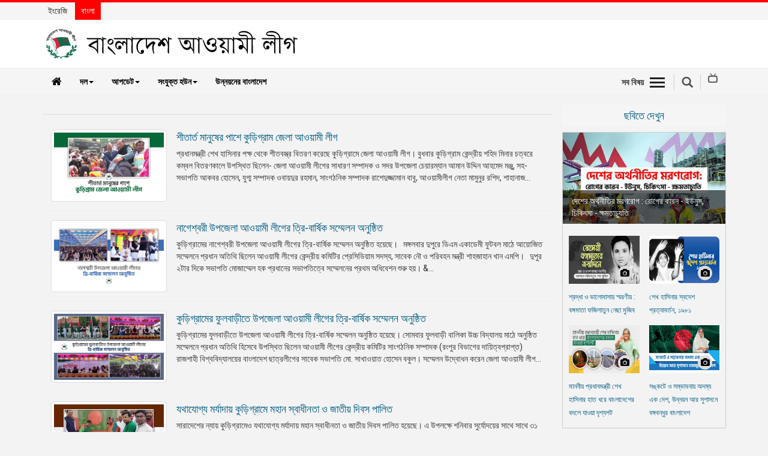

--- FILE ---
content_type: text/html; charset=utf-8
request_url: https://albd.org/bn/articles/taggit/kurrigraam
body_size: 16133
content:


<!DOCTYPE html>
<html lang="bn">
<head>
  <meta charset="utf-8">
  <meta http-equiv="X-UA-Compatible" content="IE=edge">
  
    <meta name="title" content="Official Website of Bangladesh Awami League|বাংলাদেশ আওয়ামী লীগের অফিসিয়াল ওয়েবসাইট">
    <meta name="description"
          content="The oldest and largest political party of Bangladesh, Bangladesh Awami League began its journey as a mighty political expression of the thitherto suppressed hopes and aspirations of the people living on the Padma- Meghna- Jamuna delta.It is the party that steered the nation through post-partition quagmires, voiced the demands and aspirations of the people of this delta and finally led the Liberation War against West Pakistan to free the people from the centuries-old subordination.With a golden past and grand present, Awami League represents the mainstream of the progressive, non-communal, democratic and nationalist politics of Bangladesh. The party boasts of a glorious past featuring relentless and uncompromising struggles against autocracy and communalism, against political and economic domination.The game-changer of politics of the then Pakistan which began an epic journey with Maulana Abdul Hamid Khan Bhashani and Sheikh Mujibur Rahman at the helm, now is steered by Sheikh Hasina, the daughter of Father of the Nation Bangabandhu Sheikh Mujibur Rahman.">
    <meta name="keywords"
          content="Sheikh Mujibur Rahman, Sheikh Hasina, Bangladesh, Bangladesh Awami League, Awami League, albd.org, Bangladesh Chhatra League, Bangladesh Awami Jubo League, Bangladesh Mohila Awami League, Bangladesh Krishak League, Bangladesh Jatiya Sramik League, Bangladesh Awami Swechasebak League, Bangladesh Tanti League, Abdul Hamid Khan Bhashani, Huseyn Shaheed Suhrawardy, Abdur Rashid Tarkabagish, Muhammad Qamaruzzaman, Syeda Zohra Tajuddin, Abdul Malek Ukil, Tajuddin Ahmad, Zillur Rahman, Abdur Razzaq, Syeda Sajeda Chowdhury, Syeda Sajeda Chowdhury, Obaidul Quader, Abdul Jalil, Abdul Hamid, Huseyn Shaheed Suhrawardy, Syed Nazrul Islam, Bangladesh Liberation War in 1971, Latest updates, Latest news, Bangladesh Political Party, Joy Bangla, শেখ মুজিবুর রহমান, শেখ হাসিনা, বাংলাদেশ, বাংলাদেশ আওয়ামী লীগ, আওয়ামী লীগ, albd.org, বাংলাদেশ ছাত্রলীগ, বাংলাদেশ আওয়ামী যুবলীগ, বাংলাদেশ মহিলা আওয়ামী লীগ, বাংলাদেশ কৃষক লীগ, বাংলাদেশ জাতীয় শ্রমিক লীগ, বাংলাদেশ আওয়ামী স্বেচ্ছাসেবক লীগ, বাংলাদেশ তাঁতী লীগ, আবদুল হামিদ খান ভাসানী, হুসেইন শহীদ সোহরাওয়ার্দী, আবদুর রশিদ তর্কবাগীশ, মুহাম্মদ কামারুজ্জামান, সৈয়দা জোহরা তাজউদ্দিন, আবদুল মালেক উকিল, তাজউদ্দীন আহমদ, জিল্লুর রহমান, আবদুর রাজ্জাক, সৈয়দা সাজেদা চৌধুরী, সৈয়দা সাজেদা চৌধুরী, ওবায়দুল কাদের, আবদুল জলিল, আবদুল হামিদ হামিদ, হুসেইন শহীদ সোহরাওয়ার্দী, সৈয়দ নজরুল ইসলাম, একাত্তরের বাংলাদেশের মুক্তিযুদ্ধ, সর্বশেষ আপডেট, সর্বশেষ সংবাদ, বাংলাদেশ পলিটিকাল পার্টি, জয় বাংলা">
  
  <meta name="robots" content="index, follow">
  <meta http-equiv="Content-Type" content="text/html; charset=utf-8">
  <meta name="revisit-after" content="7 days">
  <meta name="author" content="Bangladesh Awami League">
  <meta name="viewport" content="width=device-width, initial-scale=1.0">
  <meta name="viewport" content="width=device-width, initial-scale=1">
  <link rel="albd" type="image/png" href="/static/images/favicon.ico"/>
  <link rel="icon" size="192x192" href="/static/images/favicon.ico"/>
  <link rel="shortcut icon" size="192x192" href="/static/images/android-chrome-192x192.png"/>
  <link rel="shortcut icon" size="512x512" href="/static/images/android-chrome-512x512.png"/>
  <link rel="apple-touch-icon" size="180x180" href="/static/images/android-chrome-512x512.png"/>
  <link rel="shortcut icon" size="32x32" href="/static/images/favicon-32x32.png"/>
  <link rel="shortcut icon" size="16x16" href="/static/images/favicon-16x16.png"/>
  <title>Bangladesh Awami League</title>

  

  


  
    <!-- Bootstrap -->
    <link href="/static/js/lib/bootstrap/css/bootstrap.min.css" rel="stylesheet">
    <!-- Font Awesome - font-awesome-4.7.0 -->
    <link href="/static/js/lib/font-awesome-4.7.0/css/font-awesome.min.css" rel="stylesheet">
    <link href="/static/css/dcalendar.picker.css" rel="stylesheet">

    <!-- Your stuff: Third-party CSS libraries go here -->
    <link href="/static/css/ticker-style.css" rel="stylesheet">
    <link href="/static/css/jquery.bxslider.css" rel="stylesheet">
    <link href="/static/css/main.css" rel="stylesheet">
    <link href="/static/css/theme.css" rel="stylesheet">


    <!-- This file stores project-specific CSS -->
    <link href="/static/css/project.css" rel="stylesheet">


    <!-- HTML5 shim and Respond.js for IE8 support of HTML5 elements and media queries -->
    <!-- WARNING: Respond.js doesn't work if you view the page via file:// -->
    <!--[if lt IE 9]>
    <script src="https://oss.maxcdn.com/html5shiv/3.7.3/html5shiv.min.js"></script>
    <script src="https://oss.maxcdn.com/respond/1.4.2/respond.min.js"></script>
    <![endif]-->



  

</head>

<body>

<div id="fb-root"></div>
<script type="0becd9c2cd40fdf80cb2f49d-text/javascript">
  (function (d, s, id) {
    var js, fjs = d.getElementsByTagName(s)[0];
    if (d.getElementById(id)) return;
    js = d.createElement(s);
    js.id = id;
    js.src = "//connect.facebook.net/en_US/sdk.js#xfbml=1&version=v2.10&appId=204463129958622";
    fjs.parentNode.insertBefore(js, fjs);
  }(document, 'script', 'facebook-jssdk'));
</script>


<script type="0becd9c2cd40fdf80cb2f49d-text/javascript">window.twttr = (function (d, s, id) {
  var js, fjs = d.getElementsByTagName(s)[0],
          t = window.twttr || {};
  if (d.getElementById(id)) return t;
  js = d.createElement(s);
  js.id = id;
  js.src = "https://platform.twitter.com/widgets.js";
  fjs.parentNode.insertBefore(js, fjs);

  t._e = [];
  t.ready = function (f) {
    t._e.push(f);
  };

  return t;
}(document, "script", "twitter-wjs"));</script>

<script type="0becd9c2cd40fdf80cb2f49d-text/javascript">
  (function () {
    var po = document.createElement('script');
    po.type = 'text/javascript';
    po.async = true;
    po.src = 'https://apis.google.com/js/platform.js';
    var s = document.getElementsByTagName('script')[0];
    s.parentNode.insertBefore(po, s);
  })();
</script>









<!-- Mobile View -->

<div class="mobileView visible-xs">
    <header role="banner" class="navbar navbar-fixed-top navbar-inverse">
        <div class="container">
            <div class="navbar-header">
                <div class="row">
                    <div class="col-xs-2">
                        <ul class="rightMenuIcon clearfix">
                            <li><a data-toggle="collapse-side" data-target=".side-collapse"
                                   data-target-2=".side-collapse-container" type="button" class="allSectionBtn"
                                   href="javascript:void(0);"><em></em>
                            </a>
                            </li>
                        </ul>
                    </div>
                    
                    <div class="col-xs-8">
                        <div class="mobLogo">
                            <a href="/bn/">
                                <img class="img-responsive center-block"
                                     src="/static/images/logo-bn.png" alt="logo">
                            </a>
                        </div>
                    </div>
                    <div class="col-xs-2">
                        <div class="mobSearchBox"><a href="javascript:void(0);" class="search-icon sbtn searchBtn"></a>
                        </div>
                    </div>
                </div>

            </div>
            <div class="navbar-inverse side-collapse in">
                <nav role="navigation" class="navbar-collapse">
                    <ul class="nav navbar-nav">
                        <li>
                            <a href="/bn/category/news">খবর</a>
                        </li>
                        <li>
                            <a href="/bn/category/party-news">দলের খবর</a>
                        </li>
                        <li>
                            <a href="/bn/category/special-article">বিশেষ নিবন্ধ</a>
                        </li>
                        <li>
                            <a href="/bn/category/special-report">বিশেষ প্রতিবেদন</a>
                        </li>
                        <li>
                            <a href="/bn/category/views-opinion">মতামত</a>
                        </li>
                        
                            <li>
                                <a href="/bn/category/decade-of-development">উন্নয়নের বাংলাদেশ</a>
                            </li>

                        
                        <li role="separator" class="divider"></li>
                        <li><a href="/bn/newsletter/">নিউজলেটার</a>
                        </li>
                        <li>
                            <a href="/bn/category/press-release">প্রেস রিলিজ</a>
                        </li>
                        <li>
                            <a href="/bn/publications/">প্রকাশনা</a>
                        </li>
                        <li role="separator" class="divider"></li>
                        <li>
                            <a href="/bn/category/gallery">গ্যালারি</a>
                        </li>
                        <li>
                            <a href="https://bnpjamaatviolence.albd.org/"
                               target="_blank">বিএনপি-জামায়াত সহিংসতা</a>
                        </li>
                       <li>
                          
                          
                          <a href="/bn/pages/organization-bangla">সংগঠন</a>
                          
                        </li>
                         <li>
                            <a href="https://manifesto.albd.org/" target="_blank">
                              
                              নির্বাচনী ইশতেহার
                              
                              

                            </a>
                        </li>


                    </ul>
                </nav>
            </div>
        </div>
    </header>
</div>
<!--End Movie view -->

<!-- Start Top bar -->
<div id="topBar" class="navbar-fixed-top">
    <div class="container">
        <div class="row">
            <div class="col-md-4 col-xs-6">
                
                
                <ul class="language">
                    <li ><a
                            href="/">ইংরেজি</a></li>
                    <li  class="active" ><a
                            href="/bn">বাংলা</a></li>
                </ul>
            </div>
        </div>

    </div>
</div>

<!--/ EndTop bar -->










<div class="desktopView hidden-xs navbar-fixed-top">

  <!-- Header Section -->
  <div id="headerSection">
    <div class="container">
      <div class="row">
        <div class="col-md-6">
          
          <div class="logo"><a href="/bn/"><img class="img-responsive"
                                                            src="/static/images/logo-bn.png"
                                                            alt="logo"></a>
          </div>
        </div>
        <div class="col-md-6">
          <div class="extBox">
            
            
          </div>
        </div>
      </div>
    </div>
    <!-- Top Menu Section -->
    <div class="topMenu clearfix">
      <div class="container">
        <div class="row">
          <div class="col-md-9">

            <!--Main Menu -->
            <div id="mainMenu">
              <nav class="navbar navbar-default">
                <!-- Brand and toggle get grouped for better mobile display -->
                <div class="navbar-header">
                  <button type="button" class="navbar-toggle collapsed" data-toggle="collapse"
                          data-target="#bs-example-navbar-collapse-1" aria-expanded="false">
                    <span class="sr-only">Toggle navigation</span>
                    <span class="icon-bar"></span>
                    <span class="icon-bar"></span>
                    <span class="icon-bar"></span>
                  </button>
                  <a class="navbar-brand hidden-xs" href="/bn/"><i class="fa fa-home"></i></a>
                </div>

                <!-- Collect the nav links, forms, and other content for toggling -->
                <div class="collapse navbar-collapse" id="bs-example-navbar-collapse-1">
                  <ul class="nav navbar-nav">
                    <li class="dropdown">
                      <a href="#" class="dropdown-toggle" data-toggle="dropdown" role="button"
                         aria-haspopup="true" aria-expanded="false">দল<span
                        class="caret"></span></a>
                      <ul class="dropdown-menu">
                        <li>
                          <a href="https://publication.albd.org/Journey-of-Awami-League-1949-2016/" target="_blank"> ইতিহাস</a>
                        </li>
                        <li>

                            
                                <a
                                href="/bn/pages/15/শেখ-হাসিনা"> শেখ হাসিনা
                              </a>

                            

                            
                        </li>
                        <li>
                            
                            
                                <a
                                href="/bn/pages/1/বঙ্গবন্ধু-শেখ-মুজিবুর-রহমান"> বঙ্গবন্ধু শেখ মুজিবর রহমান
                              </a>

                            

                            
                        </li>


                        <li>
                          <a href="http://publication.albd.org/Declaration-and-Constitution/2019/albd_constitution_v2019.pdf" target="_blank">গঠনতন্ত্র</a>
                        </li>
                        <li>
                          
                          
                          <a href="/bn/pages/organization-bangla">সংগঠন</a>
                          
                        </li>
                        <li role="separator" class="divider"></li>
                        <li>
                            <a href="https://manifesto.albd.org/" target="_blank">
                              
                              নির্বাচনী ইশতেহার
                              
                              
                            </a>
                        </li>
                        <li role="separator" class="divider"></li>
                        <li>
                          
                          
                            <a href="/bn/pages/contact-bn">যোগাযোগ</a>
                          
                        </li>
                        <li>
                          <a href="https://www.facebook.com/awamileague.1949/" target="_blank">ফেইসবুক</a>
                        </li>
                        <li>
                          <a href="https://twitter.com/albd1971" target="_blank">টুইটার</a>
                        </li>
                        <li>
                          <a href="https://www.youtube.com/user/myalbd/" target="_blank">ইউটিউব</a>
                        </li>

                      </ul>
                    </li>
                    <li class="dropdown">
                      <a href="#" class="dropdown-toggle" data-toggle="dropdown" role="button"
                         aria-haspopup="true" aria-expanded="false">আপডেট<span
                        class="caret"></span></a>
                      <ul class="dropdown-menu">
                        <li>
                          <a href="/bn/category/news">খবর</a>
                        </li>
                        <li>
                          <a href="/bn/category/party-news">দলের খবর</a>
                        </li>
                        <li>
                          <a href="/bn/category/special-article">বিশেষ নিবন্ধ</a>
                        </li>
                        <li>
                          <a href="/bn/category/special-report">বিশেষ প্রতিবেদন</a>
                        </li>
                        <li>
                          <a href="/bn/category/views-opinion">মতামত</a>
                        </li>
                        <li role="separator" class="divider"></li>
                        <li><a href="/bn/newsletter/">নিউজলেটার</a>
                        </li>
                        <li>
                          <a href="/bn/category/press-release">প্রেস রিলিজ</a>
                        </li>
                        <li>
                          <a href="/bn/publications/">প্রকাশনা</a>
                        </li>
                        <li role="separator" class="divider"></li>
                        <li>
                          <a href="/bn/category/gallery">গ্যালারি</a>
                        </li>
                        <li>
                          <a href="https://bnpjamaatviolence.albd.org/" target="_blank">বিএনপি-জামায়াত সহিংসতা</a>
                        </li>

                      </ul>
                    </li>
                    <li class="dropdown">
                      <a href="#" class="dropdown-toggle" data-toggle="dropdown" role="button"
                         aria-haspopup="true" aria-expanded="false">সংযুক্ত হউন<span
                        class="caret"></span></a>
                      <ul class="dropdown-menu">
                        <li><a href="/bn/join-us/">যোগ দাও</a>
                      </ul>

                    </li>
                  
                    <li>
                        <a href="/bn/category/decade-of-development">উন্নয়নের বাংলাদেশ</a>
                    </li>
                  
                  </ul>

                </div><!-- /.navbar-collapse -->

              </nav>
            </div>  <!--/.. End Main Menu -->


          </div>

          <div class="col-md-3">
            <ul class="rightMenuIcon pull-right clearfix">
              <li><a class="allSectionBtn"
                     href="javascript:void(0);">সব বিষয়<em></em></a></li>
              <li><a href="javascript:void(0);" class="search-icon sbtn searchBtn"></a></li>
              <li><a href="/bn/livetv/"><span class="livetv"></span></a></li>
            </ul>

          </div>
        </div>

        <!-- All Menu Area -->
        <div class="allSection" style="display: none;">
          <div class="container">
            <ul class="socialIcon">
              <li><a href="#"><i class="fa fa-facebook"></i></a></li>
              <li><a href="#"><i class="fa fa-twitter"></i></a></li>
              <li><a href="#"><i class="fa fa-google-plus"></i></a></li>
              <li><a href="#"><i class="fa fa-youtube"></i></a></li>
              <li><a href="#"><i class="fa fa-linkedin"></i></a></li>
            </ul>
          </div>
          <div class="sub-nav clearfix">
            <div class="container">
              <ul class="h-links clearfix">
                <li><a href="/bn/">হোম</a></li>
                
                
                
                  <li><a href="/bn/category/views-opinion">মতামত</a></li>
                
                  <li><a href="/bn/category/party-news">দলের খবর</a></li>
                
                  <li><a href="/bn/category/news">খবর</a></li>
                
                  <li><a href="/bn/category/press-release">প্রেস রিলিজ</a></li>
                
                  <li><a href="/bn/category/gallery">ছবিঘর</a></li>
                
                  <li><a href="/bn/category/special-report">বিশেষ প্রতিবেদন</a></li>
                
                  <li><a href="/bn/category/special-article">বিশেষ নিবন্ধ</a></li>
                
                  <li><a href="/bn/mujib100/">মুজিববর্ষ</a></li>
                
                  <li><a href="/bn/category/decade-of-development">উন্নয়নের বাংলাদেশ</a></li>
                
              </ul>
            </div>
          </div>
        </div><!-- End All Menu Area -->

      </div>
    </div>
    <!-- /..End Top Menu Section -->
  </div> <!--/End Header Section -->

</div> <!-- Desktop view -->



<div id="wrapper">
  


<!--Search box -->
<div class="searchBox" style="display: none;">
  <div class="container">
    <form name="" action="/bn/article-search/" method="get">
      <div class="form-group">
        <div class="input-group">
          <input type="text" class="form-control" id="search" name="q" placeholder="Type your search">
          <div class="input-group-addon"><i class="fa fa-search"></i></div>
        </div>
      </div>
    </form>
  </div>
</div>

<!--End Search box -->


  <div class="container">
    
    <div class="row">
        <div class="col-md-9"> <!-- Article area -->

            <h1></h1>

            

                <div class="catBox">
                    <div class="row">
                        <div class="col-md-3">
                        <a href="/bn/articles/news/40496/%E0%A6%B6%E0%A7%80%E0%A6%A4%E0%A6%BE%E0%A6%B0%E0%A7%8D%E0%A6%A4-%E0%A6%AE%E0%A6%BE%E0%A6%A8%E0%A7%81%E0%A6%B7%E0%A7%87%E0%A6%B0-%E0%A6%AA%E0%A6%BE%E0%A6%B6%E0%A7%87-%E0%A6%95%E0%A7%81%E0%A7%9C%E0%A6%BF%E0%A6%97%E0%A7%8D%E0%A6%B0%E0%A6%BE%E0%A6%AE-%E0%A6%9C%E0%A7%87%E0%A6%B2%E0%A6%BE-%E0%A6%86%E0%A6%93%E0%A7%9F%E0%A6%BE%E0%A6%AE%E0%A7%80-%E0%A6%B2%E0%A7%80%E0%A6%97">
                            <img class="img-responsive img-thumbnail"
                                    
                                 src="/media/filer_public/5c/c4/5cc4cb62-f060-43eb-9439-b0a9ccd27536/31185478-cb59-4550-9081-cb96ee547f8c.jpg"
                                    
                                 alt="cat"/>
                        </a>
                        </div>
                        <div class="col-md-9">
                            <h3><a href="/bn/articles/news/40496/%E0%A6%B6%E0%A7%80%E0%A6%A4%E0%A6%BE%E0%A6%B0%E0%A7%8D%E0%A6%A4-%E0%A6%AE%E0%A6%BE%E0%A6%A8%E0%A7%81%E0%A6%B7%E0%A7%87%E0%A6%B0-%E0%A6%AA%E0%A6%BE%E0%A6%B6%E0%A7%87-%E0%A6%95%E0%A7%81%E0%A7%9C%E0%A6%BF%E0%A6%97%E0%A7%8D%E0%A6%B0%E0%A6%BE%E0%A6%AE-%E0%A6%9C%E0%A7%87%E0%A6%B2%E0%A6%BE-%E0%A6%86%E0%A6%93%E0%A7%9F%E0%A6%BE%E0%A6%AE%E0%A7%80-%E0%A6%B2%E0%A7%80%E0%A6%97">শীতার্ত মানুষের পাশে কুড়িগ্রাম জেলা আওয়ামী লীগ</a></h3>
                            
                                <p>প্রধানমন্ত্রী শেখ হাসিনার পক্ষ থেকে শীতবস্ত্র বিতরণ করেছে কুড়িগ্রামে জেলা আওয়ামী লীগ। বুধবার কুড়িগ্রাম কেন্দ্রীয় শহিদ মিনার চত্বরে কম্বল বিতরণকালে উপস্থিত ছিলেন- জেলা আওয়ামী লীগের সাধারণ সম্পাদক ও সদর উপজেলা চেয়ারম্যান আমান উদ্দিন আহমেদ মঞ্জু, সহ-সভাপতি আকবর হোসেন, যুগ্ম সম্পাদক ওবায়দুর রহমান, সাংগঠনিক সম্পাদক রাশেদুজ্জামান বাবু, আওয়ামীলীগ নেতা মামুনুর রশিদ, শাহানাজ...</p>
                            

                        </div>
                    </div>
                </div>
            

                <div class="catBox">
                    <div class="row">
                        <div class="col-md-3">
                        <a href="/bn/articles/news/40168/%E0%A6%A8%E0%A6%BE%E0%A6%97%E0%A7%87%E0%A6%B6%E0%A7%8D%E0%A6%AC%E0%A6%B0%E0%A7%80-%E0%A6%89%E0%A6%AA%E0%A6%9C%E0%A7%87%E0%A6%B2%E0%A6%BE-%E0%A6%86%E0%A6%93%E0%A7%9F%E0%A6%BE%E0%A6%AE%E0%A7%80-%E0%A6%B2%E0%A7%80%E0%A6%97%E0%A7%87%E0%A6%B0-%E0%A6%A4%E0%A7%8D%E0%A6%B0%E0%A6%BF-%E0%A6%AC%E0%A6%BE%E0%A6%B0%E0%A7%8D%E0%A6%B7%E0%A6%BF%E0%A6%95-%E0%A6%B8%E0%A6%AE%E0%A7%8D%E0%A6%AE%E0%A7%87%E0%A6%B2%E0%A6%A8-%E0%A6%85%E0%A6%A8%E0%A7%81%E0%A6%B7%E0%A7%8D%E0%A6%A0%E0%A6%BF%E0%A6%A4">
                            <img class="img-responsive img-thumbnail"
                                    
                                 src="/media/filer_public/a8/ce/a8ce9280-3015-4fcb-a128-8cd528ec37c5/ngshbr.jpeg"
                                    
                                 alt="cat"/>
                        </a>
                        </div>
                        <div class="col-md-9">
                            <h3><a href="/bn/articles/news/40168/%E0%A6%A8%E0%A6%BE%E0%A6%97%E0%A7%87%E0%A6%B6%E0%A7%8D%E0%A6%AC%E0%A6%B0%E0%A7%80-%E0%A6%89%E0%A6%AA%E0%A6%9C%E0%A7%87%E0%A6%B2%E0%A6%BE-%E0%A6%86%E0%A6%93%E0%A7%9F%E0%A6%BE%E0%A6%AE%E0%A7%80-%E0%A6%B2%E0%A7%80%E0%A6%97%E0%A7%87%E0%A6%B0-%E0%A6%A4%E0%A7%8D%E0%A6%B0%E0%A6%BF-%E0%A6%AC%E0%A6%BE%E0%A6%B0%E0%A7%8D%E0%A6%B7%E0%A6%BF%E0%A6%95-%E0%A6%B8%E0%A6%AE%E0%A7%8D%E0%A6%AE%E0%A7%87%E0%A6%B2%E0%A6%A8-%E0%A6%85%E0%A6%A8%E0%A7%81%E0%A6%B7%E0%A7%8D%E0%A6%A0%E0%A6%BF%E0%A6%A4">নাগেশ্বরী উপজেলা আওয়ামী লীগের ত্রি-বার্ষিক সম্মেলন অনুষ্ঠিত</a></h3>
                            
                                <p>কুড়িগ্রামের&nbsp;নাগেশ্বরী&nbsp;উপজেলা আওয়ামী লীগের ত্রি-বার্ষিক সম্মেলন অনুষ্ঠিত হয়েছে।
&nbsp;
মঙ্গলবার দুপুরে ডিএম একাডেমী ফুটবল মাঠে আয়োজিত সম্মেলনে প্রধান অতিথি ছিলেন আওয়ামী লীগের কেন্দ্রীয় কমিটির প্রেসিডিয়াম সদস্য, সাবেক নৌ ও পরিবহন মন্ত্রী শাহজাহান খান এমপি।
&nbsp;
দুপুর ২টার দিকে সভাপতি মোজাম্মেল হক প্রধানের সভাপতিত্বে সম্মেলনের প্রথম অধিবেশন শুরু হয়।
&...</p>
                            

                        </div>
                    </div>
                </div>
            

                <div class="catBox">
                    <div class="row">
                        <div class="col-md-3">
                        <a href="/bn/articles/news/40165/%E0%A6%95%E0%A7%81%E0%A7%9C%E0%A6%BF%E0%A6%97%E0%A7%8D%E0%A6%B0%E0%A6%BE%E0%A6%AE%E0%A7%87%E0%A6%B0-%E0%A6%AB%E0%A7%81%E0%A6%B2%E0%A6%AC%E0%A6%BE%E0%A7%9C%E0%A7%80%E0%A6%A4%E0%A7%87-%E0%A6%89%E0%A6%AA%E0%A6%9C%E0%A7%87%E0%A6%B2%E0%A6%BE-%E0%A6%86%E0%A6%93%E0%A7%9F%E0%A6%BE%E0%A6%AE%E0%A7%80-%E0%A6%B2%E0%A7%80%E0%A6%97%E0%A7%87%E0%A6%B0-%E0%A6%A4%E0%A7%8D%E0%A6%B0%E0%A6%BF-%E0%A6%AC%E0%A6%BE%E0%A6%B0%E0%A7%8D%E0%A6%B7%E0%A6%BF%E0%A6%95-%E0%A6%B8%E0%A6%AE%E0%A7%8D%E0%A6%AE%E0%A7%87%E0%A6%B2%E0%A6%A8-%E0%A6%85%E0%A6%A8%E0%A7%81%E0%A6%B7%E0%A7%8D%E0%A6%A0%E0%A6%BF%E0%A6%A4">
                            <img class="img-responsive img-thumbnail"
                                    
                                 src="/media/filer_public/41/92/41924656-a41b-4d6d-9f74-d44d035fabce/krrgrm.jpeg"
                                    
                                 alt="cat"/>
                        </a>
                        </div>
                        <div class="col-md-9">
                            <h3><a href="/bn/articles/news/40165/%E0%A6%95%E0%A7%81%E0%A7%9C%E0%A6%BF%E0%A6%97%E0%A7%8D%E0%A6%B0%E0%A6%BE%E0%A6%AE%E0%A7%87%E0%A6%B0-%E0%A6%AB%E0%A7%81%E0%A6%B2%E0%A6%AC%E0%A6%BE%E0%A7%9C%E0%A7%80%E0%A6%A4%E0%A7%87-%E0%A6%89%E0%A6%AA%E0%A6%9C%E0%A7%87%E0%A6%B2%E0%A6%BE-%E0%A6%86%E0%A6%93%E0%A7%9F%E0%A6%BE%E0%A6%AE%E0%A7%80-%E0%A6%B2%E0%A7%80%E0%A6%97%E0%A7%87%E0%A6%B0-%E0%A6%A4%E0%A7%8D%E0%A6%B0%E0%A6%BF-%E0%A6%AC%E0%A6%BE%E0%A6%B0%E0%A7%8D%E0%A6%B7%E0%A6%BF%E0%A6%95-%E0%A6%B8%E0%A6%AE%E0%A7%8D%E0%A6%AE%E0%A7%87%E0%A6%B2%E0%A6%A8-%E0%A6%85%E0%A6%A8%E0%A7%81%E0%A6%B7%E0%A7%8D%E0%A6%A0%E0%A6%BF%E0%A6%A4">কুড়িগ্রামের ফুলবাড়ীতে উপজেলা আওয়ামী লীগের ত্রি-বার্ষিক সম্মেলন অনুষ্ঠিত</a></h3>
                            
                                <p>কুড়িগ্রামের ফুলবাড়ীতে উপজেলা আওয়ামী লীগের ত্রি-বার্ষিক সম্মেলন অনুষ্ঠিত হয়েছে। সোমবার ফুলবাড়ী বালিকা উচ্চ বিদ্যালয় মাঠে অনুষ্ঠিত সম্মেলনে প্রধান অতিথি হিসেবে উপস্থিত ছিলেন আওয়ামী লীগের কেন্দ্রীয় কমিটির সাংগঠনিক সম্পাদক (রংপুর বিভাগের দায়িত্বপ্রাপ্ত) রাজশাহী বিশ্ববিদ্যালয়ের বাংলাদেশ ছাত্রলীগের সাবেক সভাপতি মো. সাখাওয়াত হোসেন বকুল।
সম্মেলন উদ্বোধন করেন জেলা আওয়ামী লীগ...</p>
                            

                        </div>
                    </div>
                </div>
            

                <div class="catBox">
                    <div class="row">
                        <div class="col-md-3">
                        <a href="/bn/articles/news/38822/%E0%A6%AF%E0%A6%A5%E0%A6%BE%E0%A6%AF%E0%A7%8B%E0%A6%97%E0%A7%8D%E0%A6%AF-%E0%A6%AE%E0%A6%B0%E0%A7%8D%E0%A6%AF%E0%A6%BE%E0%A6%A6%E0%A6%BE%E0%A7%9F-%E0%A6%95%E0%A7%81%E0%A7%9C%E0%A6%BF%E0%A6%97%E0%A7%8D%E0%A6%B0%E0%A6%BE%E0%A6%AE%E0%A7%87-%E0%A6%AE%E0%A6%B9%E0%A6%BE%E0%A6%A8-%E0%A6%B8%E0%A7%8D%E0%A6%AC%E0%A6%BE%E0%A6%A7%E0%A7%80%E0%A6%A8%E0%A6%A4%E0%A6%BE-%E0%A6%93-%E0%A6%9C%E0%A6%BE%E0%A6%A4%E0%A7%80%E0%A7%9F-%E0%A6%A6%E0%A6%BF%E0%A6%AC%E0%A6%B8-%E0%A6%AA%E0%A6%BE%E0%A6%B2%E0%A6%BF%E0%A6%A4">
                            <img class="img-responsive img-thumbnail"
                                    
                                 src="/media/filer_public/24/2d/242d6bd4-fd9a-4339-9eeb-10822956ccfe/krrgrm.jpg"
                                    
                                 alt="cat"/>
                        </a>
                        </div>
                        <div class="col-md-9">
                            <h3><a href="/bn/articles/news/38822/%E0%A6%AF%E0%A6%A5%E0%A6%BE%E0%A6%AF%E0%A7%8B%E0%A6%97%E0%A7%8D%E0%A6%AF-%E0%A6%AE%E0%A6%B0%E0%A7%8D%E0%A6%AF%E0%A6%BE%E0%A6%A6%E0%A6%BE%E0%A7%9F-%E0%A6%95%E0%A7%81%E0%A7%9C%E0%A6%BF%E0%A6%97%E0%A7%8D%E0%A6%B0%E0%A6%BE%E0%A6%AE%E0%A7%87-%E0%A6%AE%E0%A6%B9%E0%A6%BE%E0%A6%A8-%E0%A6%B8%E0%A7%8D%E0%A6%AC%E0%A6%BE%E0%A6%A7%E0%A7%80%E0%A6%A8%E0%A6%A4%E0%A6%BE-%E0%A6%93-%E0%A6%9C%E0%A6%BE%E0%A6%A4%E0%A7%80%E0%A7%9F-%E0%A6%A6%E0%A6%BF%E0%A6%AC%E0%A6%B8-%E0%A6%AA%E0%A6%BE%E0%A6%B2%E0%A6%BF%E0%A6%A4">যথাযোগ্য মর্যাদায় কুড়িগ্রামে মহান স্বাধীনতা ও জাতীয় দিবস পালিত</a></h3>
                            
                                <p>সারাদেশের ন্যায় কুড়িগ্রামেও যথাযোগ্য মর্যাদায় মহান স্বাধীনতা ও জাতীয় দিবস পালিত হয়েছে। এ উপলক্ষে শনিবার সুর্যোদয়ের সাথে সাথে ৩১ বার তোপধ্বনির মধ্য দিয়ে এ দিবসের শুভ সূচনা করা হয়। 
এরপর&nbsp;জেলা প্রশাসন আয়োজিত স্বাধীনতা দিবস উদযাপনের অনুষ্ঠানে সকাল ৬টায় শহরের কলেজ মোড়স্থ স্বাধীনতার বিজয়স্ত্মম্ভে পর্যায়ক্রমে&nbsp;জেলা প্রশাসন,জেলা পুলিশ প্রশাসন,জেলা আওয়ামী লীগ ও কুড়...</p>
                            

                        </div>
                    </div>
                </div>
            

                <div class="catBox">
                    <div class="row">
                        <div class="col-md-3">
                        <a href="/bn/articles/news/38589/%E0%A6%95%E0%A7%81%E0%A7%9C%E0%A6%BF%E0%A6%97%E0%A7%8D%E0%A6%B0%E0%A6%BE%E0%A6%AE%E0%A7%87-%E0%A6%B8%E0%A7%8D%E0%A6%AC%E0%A7%87%E0%A6%9A%E0%A7%8D%E0%A6%9B%E0%A6%BE%E0%A6%B8%E0%A7%87%E0%A6%AC%E0%A6%95-%E0%A6%B2%E0%A7%80%E0%A6%97%E0%A7%87%E0%A6%B0-%E0%A6%B6%E0%A7%80%E0%A6%A4%E0%A6%AC%E0%A6%B8%E0%A7%8D%E0%A6%A4%E0%A7%8D%E0%A6%B0-%E0%A6%AC%E0%A6%BF%E0%A6%A4%E0%A6%B0%E0%A6%A3">
                            <img class="img-responsive img-thumbnail"
                                    
                                 src="/media/filer_public/b7/bd/b7bddf53-b1e8-4b50-9239-1e54b4b7080d/krrgrm.jpg"
                                    
                                 alt="cat"/>
                        </a>
                        </div>
                        <div class="col-md-9">
                            <h3><a href="/bn/articles/news/38589/%E0%A6%95%E0%A7%81%E0%A7%9C%E0%A6%BF%E0%A6%97%E0%A7%8D%E0%A6%B0%E0%A6%BE%E0%A6%AE%E0%A7%87-%E0%A6%B8%E0%A7%8D%E0%A6%AC%E0%A7%87%E0%A6%9A%E0%A7%8D%E0%A6%9B%E0%A6%BE%E0%A6%B8%E0%A7%87%E0%A6%AC%E0%A6%95-%E0%A6%B2%E0%A7%80%E0%A6%97%E0%A7%87%E0%A6%B0-%E0%A6%B6%E0%A7%80%E0%A6%A4%E0%A6%AC%E0%A6%B8%E0%A7%8D%E0%A6%A4%E0%A7%8D%E0%A6%B0-%E0%A6%AC%E0%A6%BF%E0%A6%A4%E0%A6%B0%E0%A6%A3">কুড়িগ্রামে স্বেচ্ছাসেবক লীগের শীতবস্ত্র বিতরণ</a></h3>
                            
                                <p>জননেত্রী শেখ হাসিনার নির্দেশে কুড়িগ্রামে শীতার্ত মানুষের মাঝে কেন্দ্রীয় স্বেচ্ছাসেবক লীগের উদ্যোগে ও কুড়িগ্রামে জেলা স্বেচ্ছাসেবক লীগের সার্বিক তত্ববধানে পাঁচ শতাধিক অসহায শীতার্তদের মাঝে প্রধানমন্ত্রীর উপহার শীতবস্ত্র বিতরণ ও আলোচনা সভা অনুষ্ঠিত হয়েছে।
কুড়িগ্রামে জেলা স্বেচ্ছাসেবক লীগের সিনিয়র সহ-সভাপতি আমিনুল ইসলাম খান শাহিন এর সভাপতিত্বে ও সাধারণ সম্পাদক নুরুজ্জামান এ...</p>
                            

                        </div>
                    </div>
                </div>
            

                <div class="catBox">
                    <div class="row">
                        <div class="col-md-3">
                        <a href="/bn/articles/news/38543/%E0%A6%AA%E0%A7%8D%E0%A6%B0%E0%A6%A7%E0%A6%BE%E0%A6%A8%E0%A6%AE%E0%A6%A8%E0%A7%8D%E0%A6%A4%E0%A7%8D%E0%A6%B0%E0%A7%80%E0%A6%B0-%E0%A6%AA%E0%A6%95%E0%A7%8D%E0%A6%B7%E0%A7%87-%E0%A6%95%E0%A7%81%E0%A7%9C%E0%A6%BF%E0%A6%97%E0%A7%8D%E0%A6%B0%E0%A6%BE%E0%A6%AE%E0%A7%87%E0%A6%B0-%E0%A6%9A%E0%A6%BF%E0%A6%B2%E0%A6%AE%E0%A6%BE%E0%A6%B0%E0%A7%80%E0%A6%A4%E0%A7%87-%E0%A6%95%E0%A6%B0%E0%A7%8B%E0%A6%A8%E0%A6%BE-%E0%A6%AA%E0%A7%8D%E0%A6%B0%E0%A6%A4%E0%A6%BF%E0%A6%B0%E0%A7%8B%E0%A6%A7%E0%A6%95-%E0%A6%B8%E0%A7%81%E0%A6%B0%E0%A6%95%E0%A7%8D%E0%A6%B7%E0%A6%BE-%E0%A6%B8%E0%A6%BE%E0%A6%AE%E0%A6%97%E0%A7%8D%E0%A6%B0%E0%A7%80-%E0%A6%93-%E0%A6%B6%E0%A7%80%E0%A6%A4%E0%A6%AC%E0%A6%B8%E0%A7%8D%E0%A6%A4%E0%A7%8D%E0%A6%B0-%E0%A6%AC%E0%A6%BF%E0%A6%A4%E0%A6%B0%E0%A6%A3">
                            <img class="img-responsive img-thumbnail"
                                    
                                 src="/media/filer_public/76/c2/76c2d578-a8a0-42a1-aad3-d1d08bec4c49/n-2.jpg"
                                    
                                 alt="cat"/>
                        </a>
                        </div>
                        <div class="col-md-9">
                            <h3><a href="/bn/articles/news/38543/%E0%A6%AA%E0%A7%8D%E0%A6%B0%E0%A6%A7%E0%A6%BE%E0%A6%A8%E0%A6%AE%E0%A6%A8%E0%A7%8D%E0%A6%A4%E0%A7%8D%E0%A6%B0%E0%A7%80%E0%A6%B0-%E0%A6%AA%E0%A6%95%E0%A7%8D%E0%A6%B7%E0%A7%87-%E0%A6%95%E0%A7%81%E0%A7%9C%E0%A6%BF%E0%A6%97%E0%A7%8D%E0%A6%B0%E0%A6%BE%E0%A6%AE%E0%A7%87%E0%A6%B0-%E0%A6%9A%E0%A6%BF%E0%A6%B2%E0%A6%AE%E0%A6%BE%E0%A6%B0%E0%A7%80%E0%A6%A4%E0%A7%87-%E0%A6%95%E0%A6%B0%E0%A7%8B%E0%A6%A8%E0%A6%BE-%E0%A6%AA%E0%A7%8D%E0%A6%B0%E0%A6%A4%E0%A6%BF%E0%A6%B0%E0%A7%8B%E0%A6%A7%E0%A6%95-%E0%A6%B8%E0%A7%81%E0%A6%B0%E0%A6%95%E0%A7%8D%E0%A6%B7%E0%A6%BE-%E0%A6%B8%E0%A6%BE%E0%A6%AE%E0%A6%97%E0%A7%8D%E0%A6%B0%E0%A7%80-%E0%A6%93-%E0%A6%B6%E0%A7%80%E0%A6%A4%E0%A6%AC%E0%A6%B8%E0%A7%8D%E0%A6%A4%E0%A7%8D%E0%A6%B0-%E0%A6%AC%E0%A6%BF%E0%A6%A4%E0%A6%B0%E0%A6%A3">প্রধানমন্ত্রীর পক্ষে কুড়িগ্রামের চিলমারীতে করোনা প্রতিরোধক সুরক্ষা সামগ্রী ও শীতবস্ত্র বিতরণ</a></h3>
                            
                                <p>মহামারী ওমিক্রনের সংক্রমণ প্রতিরোধে প্রধানমন্ত্রী শেখ হাসিনার পক্ষ থেকে বাংলাদেশ আওয়ামী লীগের ত্রাণ ও সমাজকল্যাণ সম্পাদক বাবু সুজিত রায় নন্দী&rsquo;র সার্বিক তত্বাবধায়নে কুড়িগ্রামের চিলমারীতে করোনা প্রতিরোধক সুরক্ষা সামগ্রী ও শীতবস্ত্র বিতরণ করা হয়েছে। বুধবার বিকেলে উপজেলা পরিষদ সভাকক্ষে ১হাজার দুস্থ ও শীতার্থের মাঝে এসব সামগ্রী বিতরণ করা হয়।
চিলমারী উপজেলা পরিষদ চেয়...</p>
                            

                        </div>
                    </div>
                </div>
            

                <div class="catBox">
                    <div class="row">
                        <div class="col-md-3">
                        <a href="/bn/articles/news/38438/%E0%A6%95%E0%A7%81%E0%A7%9C%E0%A6%BF%E0%A6%97%E0%A7%8D%E0%A6%B0%E0%A6%BE%E0%A6%AE%E0%A7%87-%E0%A6%B6%E0%A7%80%E0%A6%A4%E0%A6%BE%E0%A6%B0%E0%A7%8D%E0%A6%A4%E0%A6%A6%E0%A7%87%E0%A6%B0-%E0%A6%AE%E0%A6%BE%E0%A6%9D%E0%A7%87-%E0%A6%9B%E0%A6%BE%E0%A6%A4%E0%A7%8D%E0%A6%B0%E0%A6%B2%E0%A7%80%E0%A6%97%E0%A7%87%E0%A6%B0-%E0%A6%B6%E0%A7%80%E0%A6%A4%E0%A6%AC%E0%A6%B8%E0%A7%8D%E0%A6%A4%E0%A7%8D%E0%A6%B0-%E0%A6%93-%E0%A6%B8%E0%A7%81%E0%A6%B0%E0%A6%95%E0%A7%8D%E0%A6%B7%E0%A6%BE-%E0%A6%B8%E0%A6%BE%E0%A6%AE%E0%A6%97%E0%A7%8D%E0%A6%B0%E0%A7%80-%E0%A6%AC%E0%A6%BF%E0%A6%A4%E0%A6%B0%E0%A6%A3">
                            <img class="img-responsive img-thumbnail"
                                    
                                 src="/media/filer_public/13/30/13306cc6-5e55-4392-bc1a-03ec2c666490/krrgrm.jpg"
                                    
                                 alt="cat"/>
                        </a>
                        </div>
                        <div class="col-md-9">
                            <h3><a href="/bn/articles/news/38438/%E0%A6%95%E0%A7%81%E0%A7%9C%E0%A6%BF%E0%A6%97%E0%A7%8D%E0%A6%B0%E0%A6%BE%E0%A6%AE%E0%A7%87-%E0%A6%B6%E0%A7%80%E0%A6%A4%E0%A6%BE%E0%A6%B0%E0%A7%8D%E0%A6%A4%E0%A6%A6%E0%A7%87%E0%A6%B0-%E0%A6%AE%E0%A6%BE%E0%A6%9D%E0%A7%87-%E0%A6%9B%E0%A6%BE%E0%A6%A4%E0%A7%8D%E0%A6%B0%E0%A6%B2%E0%A7%80%E0%A6%97%E0%A7%87%E0%A6%B0-%E0%A6%B6%E0%A7%80%E0%A6%A4%E0%A6%AC%E0%A6%B8%E0%A7%8D%E0%A6%A4%E0%A7%8D%E0%A6%B0-%E0%A6%93-%E0%A6%B8%E0%A7%81%E0%A6%B0%E0%A6%95%E0%A7%8D%E0%A6%B7%E0%A6%BE-%E0%A6%B8%E0%A6%BE%E0%A6%AE%E0%A6%97%E0%A7%8D%E0%A6%B0%E0%A7%80-%E0%A6%AC%E0%A6%BF%E0%A6%A4%E0%A6%B0%E0%A6%A3">কুড়িগ্রামে শীতার্তদের মাঝে ছাত্রলীগের শীতবস্ত্র ও সুরক্ষা সামগ্রী বিতরণ</a></h3>
                            
                                <p>উত্তরবঙ্গের শীতার্ত মানুষদের সহযোগিতার লক্ষ্যে বাংলাদেশ ছাত্রলীগের ধারাবাহিক শীতবস্ত্র ও স্বাস্থ্য সুরক্ষা সামগ্রী বিতরণ কার্যক্রমের চতুর্থ দিনে আজ কুড়িগ্রাম জেলায় ৪০০ পিছ কম্বল এবং করোনা প্রতিরোধে ১,০০০ সার্জিক্যাল মাস্ক বিতরণ করা হয়। কুড়িগ্রাম জেলার শেখ রাসেল পৌর টাউন হলে এ কর্মসূচির আয়োজন করা হয়।
এ সময় ছাত্রলীগের "শীতবস্ত্র ও স্বাস্থ্য সুরক্ষা সামগ্রী বিতরণ" কর্মসূচির সার্বি...</p>
                            

                        </div>
                    </div>
                </div>
            

                <div class="catBox">
                    <div class="row">
                        <div class="col-md-3">
                        <a href="/bn/articles/news/38261/%E0%A6%95%E0%A7%81%E0%A7%9C%E0%A6%BF%E0%A6%97%E0%A7%8D%E0%A6%B0%E0%A6%BE%E0%A6%AE%E0%A7%87-%E0%A6%AC%E0%A6%99%E0%A7%8D%E0%A6%97%E0%A6%AC%E0%A6%A8%E0%A7%8D%E0%A6%A7%E0%A7%81%E0%A6%B0-%E0%A6%B8%E0%A7%8D%E0%A6%AC%E0%A6%A6%E0%A7%87%E0%A6%B6-%E0%A6%AA%E0%A7%8D%E0%A6%B0%E0%A6%A4%E0%A7%8D%E0%A6%AF%E0%A6%BE%E0%A6%AC%E0%A6%B0%E0%A7%8D%E0%A6%A4%E0%A6%A8-%E0%A6%A6%E0%A6%BF%E0%A6%AC%E0%A6%B8-%E0%A6%AA%E0%A6%BE%E0%A6%B2%E0%A6%BF%E0%A6%A4">
                            <img class="img-responsive img-thumbnail"
                                    
                                 src="/media/filer_public/20/74/20742523-61ab-4c55-9fb6-4dbae65b9cf1/krrgrm.jpg"
                                    
                                 alt="cat"/>
                        </a>
                        </div>
                        <div class="col-md-9">
                            <h3><a href="/bn/articles/news/38261/%E0%A6%95%E0%A7%81%E0%A7%9C%E0%A6%BF%E0%A6%97%E0%A7%8D%E0%A6%B0%E0%A6%BE%E0%A6%AE%E0%A7%87-%E0%A6%AC%E0%A6%99%E0%A7%8D%E0%A6%97%E0%A6%AC%E0%A6%A8%E0%A7%8D%E0%A6%A7%E0%A7%81%E0%A6%B0-%E0%A6%B8%E0%A7%8D%E0%A6%AC%E0%A6%A6%E0%A7%87%E0%A6%B6-%E0%A6%AA%E0%A7%8D%E0%A6%B0%E0%A6%A4%E0%A7%8D%E0%A6%AF%E0%A6%BE%E0%A6%AC%E0%A6%B0%E0%A7%8D%E0%A6%A4%E0%A6%A8-%E0%A6%A6%E0%A6%BF%E0%A6%AC%E0%A6%B8-%E0%A6%AA%E0%A6%BE%E0%A6%B2%E0%A6%BF%E0%A6%A4">কুড়িগ্রামে বঙ্গবন্ধুর স্বদেশ প্রত্যাবর্তন দিবস পালিত</a></h3>
                            
                                <p>কুড়িগ্রামে বিভিন্ন কর্মসূচির মধ্য দিয়ে বঙ্গবন্ধুর স্বদেশ প্রত্যাবর্তন দিবস পালিত হয়েছে। এ উপলক্ষে সোমবার দুপুরে জেলা আওয়ামী লীগের উদ্যোগে শাপলা মোড়স্থ দলীয় কার্যালয়ে আনুষ্ঠানিকভাবে পতাকা উত্তোলন, বঙ্গবন্ধুর প্রতিকৃতিতে পুষ্পমাল্য অর্পণ, দোয়া মাহফিল, র&zwnj;্যালি ও আলোচনা সভা অনুষ্ঠিত হয়।
এসময় জেলা আওয়ামী লীগের সহসভাপতি চাষি এমএ করিমের সভাপতিত্বে বক্তব্য রাখেন জেলা আওয়ামী...</p>
                            

                        </div>
                    </div>
                </div>
            

                <div class="catBox">
                    <div class="row">
                        <div class="col-md-3">
                        <a href="/bn/articles/news/38006/%E0%A6%95%E0%A7%81%E0%A7%9C%E0%A6%BF%E0%A6%97%E0%A7%8D%E0%A6%B0%E0%A6%BE%E0%A6%AE%E0%A7%87%E0%A6%B0-%E0%A6%9A%E0%A6%BF%E0%A6%B2%E0%A6%AE%E0%A6%BE%E0%A6%B0%E0%A7%80%E0%A6%A4%E0%A7%87-%E0%A6%86%E0%A6%93%E0%A7%9F%E0%A6%BE%E0%A6%AE%E0%A7%80-%E0%A6%B2%E0%A7%80%E0%A6%97%E0%A7%87%E0%A6%B0-%E0%A6%AC%E0%A6%B0%E0%A7%8D%E0%A6%A7%E0%A6%BF%E0%A6%A4-%E0%A6%B8%E0%A6%AD%E0%A6%BE-%E0%A6%85%E0%A6%A8%E0%A7%81%E0%A6%B7%E0%A7%8D%E0%A6%A0%E0%A6%BF%E0%A6%A4">
                            <img class="img-responsive img-thumbnail"
                                    
                                 src="/media/filer_public/d7/60/d7609acd-5d70-4011-82ac-c4bdd49ec3ab/krrgrm_ctlmr.jpg"
                                    
                                 alt="cat"/>
                        </a>
                        </div>
                        <div class="col-md-9">
                            <h3><a href="/bn/articles/news/38006/%E0%A6%95%E0%A7%81%E0%A7%9C%E0%A6%BF%E0%A6%97%E0%A7%8D%E0%A6%B0%E0%A6%BE%E0%A6%AE%E0%A7%87%E0%A6%B0-%E0%A6%9A%E0%A6%BF%E0%A6%B2%E0%A6%AE%E0%A6%BE%E0%A6%B0%E0%A7%80%E0%A6%A4%E0%A7%87-%E0%A6%86%E0%A6%93%E0%A7%9F%E0%A6%BE%E0%A6%AE%E0%A7%80-%E0%A6%B2%E0%A7%80%E0%A6%97%E0%A7%87%E0%A6%B0-%E0%A6%AC%E0%A6%B0%E0%A7%8D%E0%A6%A7%E0%A6%BF%E0%A6%A4-%E0%A6%B8%E0%A6%AD%E0%A6%BE-%E0%A6%85%E0%A6%A8%E0%A7%81%E0%A6%B7%E0%A7%8D%E0%A6%A0%E0%A6%BF%E0%A6%A4">কুড়িগ্রামের চিলমারীতে আওয়ামী লীগের বর্ধিত সভা অনুষ্ঠিত</a></h3>
                            
                                <p>কুড়িগ্রামের চিলমারীতে উপজেলা আওয়ামী লীগের বর্ধিত সভা অনুষ্ঠিত হয়েছে। সোমবার (৬ডিসেম্বর) বিকেলে উপজেলা পরিষদ সভাকক্ষে অনুষ্ঠিত সভায় সভাপতিত্ব করেন, উপজেলা আওয়ামী লীগের সভাপতি শওকত আলী সরকার বীরবিক্রম।
এতে প্রধান অতিথি হিসেবে উপস্থিত ছিলেন জেলা আওয়ামী লীগের সভাপতি ও জেলা পরিষদ চেয়ারম্যান মোঃ জাফর আলী। বিশেষ অতিথি হিসেবে উপস্থিত ছিলেন জেলা আওয়ামীলীগের সাধারণ ...</p>
                            

                        </div>
                    </div>
                </div>
            

                <div class="catBox">
                    <div class="row">
                        <div class="col-md-3">
                        <a href="/bn/articles/news/37901/%E0%A6%95%E0%A7%81%E0%A7%9C%E0%A6%BF%E0%A6%97%E0%A7%8D%E0%A6%B0%E0%A6%BE%E0%A6%AE%E0%A7%87%E0%A6%B0-%E0%A6%B0%E0%A6%BE%E0%A6%9C%E0%A6%BE%E0%A6%B0%E0%A6%B9%E0%A6%BE%E0%A6%9F-%E0%A6%89%E0%A6%AA%E0%A6%9C%E0%A7%87%E0%A6%B2%E0%A6%BE%E0%A7%9F-%E0%A6%86%E0%A6%93%E0%A7%9F%E0%A6%BE%E0%A6%AE%E0%A7%80-%E0%A6%B2%E0%A7%80%E0%A6%97%E0%A7%87%E0%A6%B0-%E0%A6%AC%E0%A6%B0%E0%A7%8D%E0%A6%A7%E0%A6%BF%E0%A6%A4-%E0%A6%B8%E0%A6%AD%E0%A6%BE-%E0%A6%85%E0%A6%A8%E0%A7%81%E0%A6%B7%E0%A7%8D%E0%A6%A0%E0%A6%BF%E0%A6%A4">
                            <img class="img-responsive img-thumbnail"
                                    
                                 src="/media/filer_public/ab/a7/aba7e64d-50fd-4667-8c0a-86dac7c7cd73/krrgrm_3.jpg"
                                    
                                 alt="cat"/>
                        </a>
                        </div>
                        <div class="col-md-9">
                            <h3><a href="/bn/articles/news/37901/%E0%A6%95%E0%A7%81%E0%A7%9C%E0%A6%BF%E0%A6%97%E0%A7%8D%E0%A6%B0%E0%A6%BE%E0%A6%AE%E0%A7%87%E0%A6%B0-%E0%A6%B0%E0%A6%BE%E0%A6%9C%E0%A6%BE%E0%A6%B0%E0%A6%B9%E0%A6%BE%E0%A6%9F-%E0%A6%89%E0%A6%AA%E0%A6%9C%E0%A7%87%E0%A6%B2%E0%A6%BE%E0%A7%9F-%E0%A6%86%E0%A6%93%E0%A7%9F%E0%A6%BE%E0%A6%AE%E0%A7%80-%E0%A6%B2%E0%A7%80%E0%A6%97%E0%A7%87%E0%A6%B0-%E0%A6%AC%E0%A6%B0%E0%A7%8D%E0%A6%A7%E0%A6%BF%E0%A6%A4-%E0%A6%B8%E0%A6%AD%E0%A6%BE-%E0%A6%85%E0%A6%A8%E0%A7%81%E0%A6%B7%E0%A7%8D%E0%A6%A0%E0%A6%BF%E0%A6%A4">কুড়িগ্রামের রাজারহাট উপজেলায় আওয়ামী লীগের বর্ধিত সভা অনুষ্ঠিত</a></h3>
                            
                                <p>আসন্ন ইউনিয়ন পরিষদ নির্বাচন-২০২১ উপলক্ষে আগামী ২৩ ডিসেম্বর রাজারহাট উপজেলার ৭টি ইউনিয়ন পরিষদের নির্বাচনকে ঘিরে দলীয় মনোনয়ন নির্বাচন করে দলীয় প্রার্থীকে বাছাই করে কেন্দ্রীয় আওয়ামী লীগ কার্যালয়ে প্রেরণ করার জন্য কুড়িগ্রাম জেলা আওয়ামী লীগের নির্দেশনায় রাজারহাট উপজেলা শাখা আওয়ামী লীগের বর্ধিত সভা অনুষ্ঠিত হয়।
শুক্রবার (১২ নভেম্বর) বিকেলে রাজারহাট মডেল সরকারি প্রাথমিক ...</p>
                            

                        </div>
                    </div>
                </div>
            

                <div class="catBox">
                    <div class="row">
                        <div class="col-md-3">
                        <a href="/bn/articles/news/37880/%E0%A6%95%E0%A7%81%E0%A7%9C%E0%A6%BF%E0%A6%97%E0%A7%8D%E0%A6%B0%E0%A6%BE%E0%A6%AE%E0%A7%87-%E0%A6%AF%E0%A7%81%E0%A6%AC%E0%A6%B2%E0%A7%80%E0%A6%97%E0%A7%87%E0%A6%B0-%E0%A6%AA%E0%A7%8D%E0%A6%B0%E0%A6%A4%E0%A6%BF%E0%A6%B7%E0%A7%8D%E0%A6%A0%E0%A6%BE%E0%A6%AC%E0%A6%BE%E0%A6%B0%E0%A7%8D%E0%A6%B7%E0%A6%BF%E0%A6%95%E0%A7%80-%E0%A6%AA%E0%A6%BE%E0%A6%B2%E0%A6%BF%E0%A6%A4">
                            <img class="img-responsive img-thumbnail"
                                    
                                 src="/media/filer_public/be/d1/bed124e8-bbc0-4911-91e2-52650b9b3dc3/krrgrm_yblg.jpg"
                                    
                                 alt="cat"/>
                        </a>
                        </div>
                        <div class="col-md-9">
                            <h3><a href="/bn/articles/news/37880/%E0%A6%95%E0%A7%81%E0%A7%9C%E0%A6%BF%E0%A6%97%E0%A7%8D%E0%A6%B0%E0%A6%BE%E0%A6%AE%E0%A7%87-%E0%A6%AF%E0%A7%81%E0%A6%AC%E0%A6%B2%E0%A7%80%E0%A6%97%E0%A7%87%E0%A6%B0-%E0%A6%AA%E0%A7%8D%E0%A6%B0%E0%A6%A4%E0%A6%BF%E0%A6%B7%E0%A7%8D%E0%A6%A0%E0%A6%BE%E0%A6%AC%E0%A6%BE%E0%A6%B0%E0%A7%8D%E0%A6%B7%E0%A6%BF%E0%A6%95%E0%A7%80-%E0%A6%AA%E0%A6%BE%E0%A6%B2%E0%A6%BF%E0%A6%A4">কুড়িগ্রামে যুবলীগের প্রতিষ্ঠাবার্ষিকী পালিত</a></h3>
                            
                                <p>আলোচনাসভা, র&zwj;্যালী ও দোয়া মহফিলসহ নানা আয়োজনে কুড়িগ্রামে যুবলীগের ৪৯তম প্রতিষ্ঠা বার্ষিকী পালিত হয়েছে।
প্রতিষ্ঠা বার্ষিকী উপলক্ষ্যে বৃহস্পতিবার সকালে জেলা আওয়ামীলীগের কার্যালয়ের সামনে পতাকা উত্তোলন করা হয়। পরে দলীয় কার্যালয়ে কেক কাটা, আলোচনাসভা ও দোয়া মাহফিল অনুষ্ঠিত হয়। এসময় উপস্থিত ছিলেন জেলা আওয়ামীলীগের সভাপতি মো:জাফর আলী. সাধারণ সম্পাদক আমান উদ্দিন আহমেদ...</p>
                            

                        </div>
                    </div>
                </div>
            

                <div class="catBox">
                    <div class="row">
                        <div class="col-md-3">
                        <a href="/bn/articles/news/37817/%E0%A6%95%E0%A7%81%E0%A7%9C%E0%A6%BF%E0%A6%97%E0%A7%8D%E0%A6%B0%E0%A6%BE%E0%A6%AE%E0%A7%87-%E0%A6%9C%E0%A7%87%E0%A6%B2%E0%A6%B9%E0%A6%A4%E0%A7%8D%E0%A6%AF%E0%A6%BE-%E0%A6%A6%E0%A6%BF%E0%A6%AC%E0%A6%B8%E0%A7%87-%E0%A6%9B%E0%A6%BE%E0%A6%A4%E0%A7%8D%E0%A6%B0%E0%A6%B2%E0%A7%80%E0%A6%97%E0%A7%87%E0%A6%B0-%E0%A6%B6%E0%A7%8B%E0%A6%95-%E0%A6%B0%E2%80%8D%E0%A7%8D%E0%A6%AF%E0%A6%BE%E0%A6%B2%E0%A6%BF">
                            <img class="img-responsive img-thumbnail"
                                    
                                 src="/media/filer_public/02/e5/02e5af0b-d8e3-4e65-88af-373e87b4df6b/krrgrm_chtrlg-2.jpg"
                                    
                                 alt="cat"/>
                        </a>
                        </div>
                        <div class="col-md-9">
                            <h3><a href="/bn/articles/news/37817/%E0%A6%95%E0%A7%81%E0%A7%9C%E0%A6%BF%E0%A6%97%E0%A7%8D%E0%A6%B0%E0%A6%BE%E0%A6%AE%E0%A7%87-%E0%A6%9C%E0%A7%87%E0%A6%B2%E0%A6%B9%E0%A6%A4%E0%A7%8D%E0%A6%AF%E0%A6%BE-%E0%A6%A6%E0%A6%BF%E0%A6%AC%E0%A6%B8%E0%A7%87-%E0%A6%9B%E0%A6%BE%E0%A6%A4%E0%A7%8D%E0%A6%B0%E0%A6%B2%E0%A7%80%E0%A6%97%E0%A7%87%E0%A6%B0-%E0%A6%B6%E0%A7%8B%E0%A6%95-%E0%A6%B0%E2%80%8D%E0%A7%8D%E0%A6%AF%E0%A6%BE%E0%A6%B2%E0%A6%BF">কুড়িগ্রামে জেলহত্যা দিবসে ছাত্রলীগের শোক র‍্যালি</a></h3>
                            
                                <p>জেলহত্যা দিবস উপলক্ষে শোক র&zwj;্যালি কর্মসূচি পালন করেছে কুড়িগ্রাম জেলা ছাত্রলীগ। বুধবার (৩ নভেম্বর) জেলা ছাত্রলীগের সভাপতি মো. রাজু আহমেদের নেতৃত্বে শোক র&zwj;্যালি কর্মসূচি পালন করেন সংগঠনটির বিভিন্ন স্তরের নেতাকর্মীরা।
&nbsp;
প্রসঙ্গত, ১৯৭৫ সালের ১৫ আগস্ট বঙ্গবন্ধুকে সপরিবারে হত্যার পর ৩ নভেম্বর বঙ্গবন্ধুর আজীবন রাজনৈতিক সহযোদ্ধা ও মহান মুক্তিযুদ্ধে নেতৃত্বদানকারী জ...</p>
                            

                        </div>
                    </div>
                </div>
            

                <div class="catBox">
                    <div class="row">
                        <div class="col-md-3">
                        <a href="/bn/articles/news/37792/%E0%A6%95%E0%A7%81%E0%A7%9C%E0%A6%BF%E0%A6%97%E0%A7%8D%E0%A6%B0%E0%A6%BE%E0%A6%AE%E0%A7%87%E0%A6%B0-%E0%A6%89%E0%A6%B2%E0%A6%BF%E0%A6%AA%E0%A7%81%E0%A6%B0-%E0%A6%89%E0%A6%AA%E0%A6%9C%E0%A7%87%E0%A6%B2%E0%A6%BE-%E0%A6%86%E0%A6%93%E0%A7%9F%E0%A6%BE%E0%A6%AE%E0%A7%80-%E0%A6%B2%E0%A7%80%E0%A6%97%E0%A7%87%E0%A6%B0-%E0%A6%AC%E0%A6%B0%E0%A7%8D%E0%A6%A7%E0%A6%BF%E0%A6%A4-%E0%A6%B8%E0%A6%AD%E0%A6%BE-%E0%A6%85%E0%A6%A8%E0%A7%81%E0%A6%B7%E0%A7%8D%E0%A6%A0%E0%A6%BF%E0%A6%A4">
                            <img class="img-responsive img-thumbnail"
                                    
                                 src="/media/filer_public/ed/8d/ed8d8bb1-caf3-4e5e-ae99-a95ff67fdc3e/krrgrm-1.jpg"
                                    
                                 alt="cat"/>
                        </a>
                        </div>
                        <div class="col-md-9">
                            <h3><a href="/bn/articles/news/37792/%E0%A6%95%E0%A7%81%E0%A7%9C%E0%A6%BF%E0%A6%97%E0%A7%8D%E0%A6%B0%E0%A6%BE%E0%A6%AE%E0%A7%87%E0%A6%B0-%E0%A6%89%E0%A6%B2%E0%A6%BF%E0%A6%AA%E0%A7%81%E0%A6%B0-%E0%A6%89%E0%A6%AA%E0%A6%9C%E0%A7%87%E0%A6%B2%E0%A6%BE-%E0%A6%86%E0%A6%93%E0%A7%9F%E0%A6%BE%E0%A6%AE%E0%A7%80-%E0%A6%B2%E0%A7%80%E0%A6%97%E0%A7%87%E0%A6%B0-%E0%A6%AC%E0%A6%B0%E0%A7%8D%E0%A6%A7%E0%A6%BF%E0%A6%A4-%E0%A6%B8%E0%A6%AD%E0%A6%BE-%E0%A6%85%E0%A6%A8%E0%A7%81%E0%A6%B7%E0%A7%8D%E0%A6%A0%E0%A6%BF%E0%A6%A4">কুড়িগ্রামের উলিপুর উপজেলা আওয়ামী লীগের বর্ধিত সভা অনুষ্ঠিত</a></h3>
                            
                                <p>কুড়িগ্রামের উলিপুর উপজেলা আওয়ামী লীগের বর্ধিত সভা অনুষ্ঠিত হয়েছে। বৃহস্পতিবার সকাল ১০ টায় অডিটোরিয়াম হলরুমে উপজেলা আওয়ামী লীগের আয়োজনে অনুষ্ঠিত বর্ধিত সভায় সভাপতিত্ব করেন, উপজেলা আওয়ামী লীগের ভারপ্রাপ্ত সভাপতি আলহাজ্ব কবির উদ্দিন সরকার। প্রধান অতিথি হিসেবে বক্তব্য রাখেন, জেলা আওয়ামী লীগের সভাপতি ও জেলা পরিষদ চেয়ারম্যান আলহাজ্ব জাফর আলী।
বিশেষ অতিথি হিসেবে বক্তব্...</p>
                            

                        </div>
                    </div>
                </div>
            

                <div class="catBox">
                    <div class="row">
                        <div class="col-md-3">
                        <a href="/bn/articles/news/37779/%E0%A6%A8%E0%A6%A6%E0%A7%80%E0%A6%AD%E0%A6%BE%E0%A6%99%E0%A6%A8-%E0%A6%AC%E0%A6%A8%E0%A7%8D%E0%A6%AF%E0%A6%BE%E0%A7%9F-%E0%A6%95%E0%A7%8D%E0%A6%B7%E0%A6%A4%E0%A6%BF%E0%A6%97%E0%A7%8D%E0%A6%B0%E0%A6%B8%E0%A7%8D%E0%A6%A4%E0%A6%A6%E0%A7%87%E0%A6%B0-%E0%A6%A4%E0%A7%8D%E0%A6%B0%E0%A6%BE%E0%A6%A3-%E0%A6%A6%E0%A6%BF%E0%A6%B2%E0%A7%87%E0%A6%A8-%E0%A6%97%E0%A6%A3%E0%A6%B6%E0%A6%BF%E0%A6%95%E0%A7%8D%E0%A6%B7%E0%A6%BE-%E0%A6%AA%E0%A7%8D%E0%A6%B0%E0%A6%A4%E0%A6%BF%E0%A6%AE%E0%A6%A8%E0%A7%8D%E0%A6%A4%E0%A7%8D%E0%A6%B0%E0%A7%80">
                            <img class="img-responsive img-thumbnail"
                                    
                                 src="/media/filer_public/11/d0/11d00f94-1f32-4984-a90d-dce552bb8c0a/gnshkss_prtmntr.jpg"
                                    
                                 alt="cat"/>
                        </a>
                        </div>
                        <div class="col-md-9">
                            <h3><a href="/bn/articles/news/37779/%E0%A6%A8%E0%A6%A6%E0%A7%80%E0%A6%AD%E0%A6%BE%E0%A6%99%E0%A6%A8-%E0%A6%AC%E0%A6%A8%E0%A7%8D%E0%A6%AF%E0%A6%BE%E0%A7%9F-%E0%A6%95%E0%A7%8D%E0%A6%B7%E0%A6%A4%E0%A6%BF%E0%A6%97%E0%A7%8D%E0%A6%B0%E0%A6%B8%E0%A7%8D%E0%A6%A4%E0%A6%A6%E0%A7%87%E0%A6%B0-%E0%A6%A4%E0%A7%8D%E0%A6%B0%E0%A6%BE%E0%A6%A3-%E0%A6%A6%E0%A6%BF%E0%A6%B2%E0%A7%87%E0%A6%A8-%E0%A6%97%E0%A6%A3%E0%A6%B6%E0%A6%BF%E0%A6%95%E0%A7%8D%E0%A6%B7%E0%A6%BE-%E0%A6%AA%E0%A7%8D%E0%A6%B0%E0%A6%A4%E0%A6%BF%E0%A6%AE%E0%A6%A8%E0%A7%8D%E0%A6%A4%E0%A7%8D%E0%A6%B0%E0%A7%80">নদীভাঙন-বন্যায় ক্ষতিগ্রস্তদের ত্রাণ দিলেন গণশিক্ষা প্রতিমন্ত্রী</a></h3>
                            
                                <p>কুড়িগ্রামের রাজারহাট উপজেলার তিস্তা নদীতে আকস্মিক বন্যা ও ভাঙনকবলিত গতিয়াশাম এলাকা পরিদর্শন ও ক্ষতিগ্রস্ত মানুষের মাঝে ত্রাণ সামগ্রী বিতরণ করেছেন প্রাথমিক ও গণশিক্ষা প্রতিমন্ত্রী মো. জাকির হোসেন।
শনিবার (২৩ অক্টোবর) দুপুরে রাজারহাট উপজেলা পরিষদ হলরুমে মতবিনিময় সভা শেষে ঘড়িয়াল ডাঙ্গা ইউপির গতিয়াশাম এলাকায় তিস্তা নদীর তীরে অবস্থিত নামাভরাট সরকারি প্রাথমিক বিদ্যালয় ও ...</p>
                            

                        </div>
                    </div>
                </div>
            

                <div class="catBox">
                    <div class="row">
                        <div class="col-md-3">
                        <a href="/bn/articles/news/37728/%E0%A6%95%E0%A7%81%E0%A7%9C%E0%A6%BF%E0%A6%97%E0%A7%8D%E0%A6%B0%E0%A6%BE%E0%A6%AE%E0%A7%87-%E0%A6%9C%E0%A7%87%E0%A6%B2%E0%A6%BE-%E0%A6%9B%E0%A6%BE%E0%A6%A4%E0%A7%8D%E0%A6%B0%E0%A6%B2%E0%A7%80%E0%A6%97%E0%A7%87%E0%A6%B0-%E2%80%98%E0%A6%B8%E0%A6%AE%E0%A7%8D%E0%A6%AA%E0%A7%8D%E0%A6%B0%E0%A7%80%E0%A6%A4%E0%A6%BF-%E0%A6%B8%E0%A6%AE%E0%A6%BE%E0%A6%AC%E0%A7%87%E0%A6%B6-%E0%A6%93-%E0%A6%B6%E0%A6%BE%E0%A6%A8%E0%A7%8D%E0%A6%A4%E0%A6%BF-%E0%A6%B6%E0%A7%8B%E0%A6%AD%E0%A6%BE%E0%A6%AF%E0%A6%BE%E0%A6%A4%E0%A7%8D%E0%A6%B0%E0%A6%BE%E2%80%99-%E0%A6%95%E0%A6%B0%E0%A7%8D%E0%A6%AE%E0%A6%B8%E0%A7%82%E0%A6%9A%E0%A6%BF-%E0%A6%AA%E0%A6%BE%E0%A6%B2%E0%A6%A8">
                            <img class="img-responsive img-thumbnail"
                                    
                                 src="/media/filer_public/80/dd/80dd67c6-c648-4549-af16-ad479228f421/p-1.jpg"
                                    
                                 alt="cat"/>
                        </a>
                        </div>
                        <div class="col-md-9">
                            <h3><a href="/bn/articles/news/37728/%E0%A6%95%E0%A7%81%E0%A7%9C%E0%A6%BF%E0%A6%97%E0%A7%8D%E0%A6%B0%E0%A6%BE%E0%A6%AE%E0%A7%87-%E0%A6%9C%E0%A7%87%E0%A6%B2%E0%A6%BE-%E0%A6%9B%E0%A6%BE%E0%A6%A4%E0%A7%8D%E0%A6%B0%E0%A6%B2%E0%A7%80%E0%A6%97%E0%A7%87%E0%A6%B0-%E2%80%98%E0%A6%B8%E0%A6%AE%E0%A7%8D%E0%A6%AA%E0%A7%8D%E0%A6%B0%E0%A7%80%E0%A6%A4%E0%A6%BF-%E0%A6%B8%E0%A6%AE%E0%A6%BE%E0%A6%AC%E0%A7%87%E0%A6%B6-%E0%A6%93-%E0%A6%B6%E0%A6%BE%E0%A6%A8%E0%A7%8D%E0%A6%A4%E0%A6%BF-%E0%A6%B6%E0%A7%8B%E0%A6%AD%E0%A6%BE%E0%A6%AF%E0%A6%BE%E0%A6%A4%E0%A7%8D%E0%A6%B0%E0%A6%BE%E2%80%99-%E0%A6%95%E0%A6%B0%E0%A7%8D%E0%A6%AE%E0%A6%B8%E0%A7%82%E0%A6%9A%E0%A6%BF-%E0%A6%AA%E0%A6%BE%E0%A6%B2%E0%A6%A8">কুড়িগ্রামে জেলা ছাত্রলীগের ‘সম্প্রীতি সমাবেশ ও শান্তি শোভাযাত্রা’ কর্মসূচি পালন</a></h3>
                            
                                <p>সারাদেশের বিভিন্ন স্থানে চলমান সাম্প্রদায়িক হামলার প্রতিবাদে কুড়িগ্রাম জেলা ছাত্রলীগ &lsquo;সম্প্রীতি সমাবেশ ও শান্তি শোভাযাত্রা&rsquo; কর্মসূচি পালন করেছে।
মঙ্গলবার (১৯ অক্টোবর) কুড়িগ্রাম জেলা ছাত্রলীগের সভাপতি মোঃ রাজু আহমেদ ও সাধারণ সম্পাদক মোঃ সাদ্দাম হোসেনের নেতৃত্বে জেলা ছাত্রলীগের কয়েকশ নেতাকর্মী &lsquo;সম্প্রীতি সমাবেশ ও শান্তি শোভাযাত্রা&rsquo;য় অংশ নেন। এ সময়...</p>
                            

                        </div>
                    </div>
                </div>
            

                <div class="catBox">
                    <div class="row">
                        <div class="col-md-3">
                        <a href="/bn/articles/news/37722/%E0%A6%AB%E0%A7%81%E0%A6%B2%E0%A6%AC%E0%A6%BE%E0%A7%9C%E0%A7%80%E0%A6%A4%E0%A7%87-%E0%A6%9B%E0%A6%BE%E0%A6%A4%E0%A7%8D%E0%A6%B0%E0%A6%B2%E0%A7%80%E0%A6%97%E0%A7%87%E0%A6%B0-%E2%80%98%E0%A6%B8%E0%A6%AE%E0%A7%8D%E0%A6%AA%E0%A7%8D%E0%A6%B0%E0%A7%80%E0%A6%A4%E0%A6%BF-%E0%A6%B8%E0%A6%AE%E0%A6%BE%E0%A6%AC%E0%A7%87%E0%A6%B6-%E0%A6%93-%E0%A6%B6%E0%A6%BE%E0%A6%A8%E0%A7%8D%E0%A6%A4%E0%A6%BF-%E0%A6%B6%E0%A7%8B%E0%A6%AD%E0%A6%BE%E0%A6%AF%E0%A6%BE%E0%A6%A4%E0%A7%8D%E0%A6%B0%E0%A6%BE%E2%80%99-%E0%A6%95%E0%A6%B0%E0%A7%8D%E0%A6%AE%E0%A6%B8%E0%A7%82%E0%A6%9A%E0%A6%BF-%E0%A6%AA%E0%A6%BE%E0%A6%B2%E0%A6%BF%E0%A6%A4">
                            <img class="img-responsive img-thumbnail"
                                    
                                 src="/media/filer_public/b3/86/b3863050-5a37-4dd8-b2fe-9fe841f68b58/phlbrr.jpg"
                                    
                                 alt="cat"/>
                        </a>
                        </div>
                        <div class="col-md-9">
                            <h3><a href="/bn/articles/news/37722/%E0%A6%AB%E0%A7%81%E0%A6%B2%E0%A6%AC%E0%A6%BE%E0%A7%9C%E0%A7%80%E0%A6%A4%E0%A7%87-%E0%A6%9B%E0%A6%BE%E0%A6%A4%E0%A7%8D%E0%A6%B0%E0%A6%B2%E0%A7%80%E0%A6%97%E0%A7%87%E0%A6%B0-%E2%80%98%E0%A6%B8%E0%A6%AE%E0%A7%8D%E0%A6%AA%E0%A7%8D%E0%A6%B0%E0%A7%80%E0%A6%A4%E0%A6%BF-%E0%A6%B8%E0%A6%AE%E0%A6%BE%E0%A6%AC%E0%A7%87%E0%A6%B6-%E0%A6%93-%E0%A6%B6%E0%A6%BE%E0%A6%A8%E0%A7%8D%E0%A6%A4%E0%A6%BF-%E0%A6%B6%E0%A7%8B%E0%A6%AD%E0%A6%BE%E0%A6%AF%E0%A6%BE%E0%A6%A4%E0%A7%8D%E0%A6%B0%E0%A6%BE%E2%80%99-%E0%A6%95%E0%A6%B0%E0%A7%8D%E0%A6%AE%E0%A6%B8%E0%A7%82%E0%A6%9A%E0%A6%BF-%E0%A6%AA%E0%A6%BE%E0%A6%B2%E0%A6%BF%E0%A6%A4">ফুলবাড়ীতে ছাত্রলীগের ‘সম্প্রীতি সমাবেশ ও শান্তি শোভাযাত্রা’ কর্মসূচি পালিত</a></h3>
                            
                                <p>সারাদেশের ন্যায় কুড়িগ্রামের ফুলবাড়ীতে সাম্প্রদায়িক সন্ত্রাসের বিরুদ্ধে ছাত্রলীগের &lsquo;সম্প্রীতি সমাবেশ ও শান্তি শোভাযাত্রা&rsquo; অনুষ্ঠিত হয়েছে।&nbsp;মঙ্গলবার (১৯ অক্টোবর) দুপুর ১২ টায় উপজেলা ছাত্রলীগের আয়োজনে সাম্প্রদায়িক সন্ত্রাসের বিরুদ্ধে শান্তি শোভাযাত্রা বের করে উপজেলা সদরের প্রধান প্রধান সড়ক প্রদক্ষিণ শেষে তিনকোণা মোড়ে এক সম্প্রীতি সমাবেশ অংশ নেয়।
সমাবেশে উপজেলা...</p>
                            

                        </div>
                    </div>
                </div>
            

                <div class="catBox">
                    <div class="row">
                        <div class="col-md-3">
                        <a href="/bn/articles/news/37097/%E0%A6%95%E0%A7%81%E0%A7%9C%E0%A6%BF%E0%A6%97%E0%A7%8D%E0%A6%B0%E0%A6%BE%E0%A6%AE%E0%A7%87-%E0%A6%AF%E0%A7%81%E0%A6%AC%E0%A6%B2%E0%A7%80%E0%A6%97%E0%A7%87%E0%A6%B0-%E0%A6%89%E0%A6%A6%E0%A7%8D%E0%A6%AF%E0%A7%8B%E0%A6%97%E0%A7%87-%E0%A6%AC%E0%A6%BF%E0%A6%A8%E0%A6%BE%E0%A6%AE%E0%A7%82%E0%A6%B2%E0%A7%8D%E0%A6%AF%E0%A7%87-%E0%A6%85%E0%A6%95%E0%A7%8D%E0%A6%B8%E0%A6%BF%E0%A6%9C%E0%A7%87%E0%A6%A8-%E0%A6%B8%E0%A7%87%E0%A6%AC%E0%A6%BE%E0%A6%B0-%E0%A6%95%E0%A6%BE%E0%A6%B0%E0%A7%8D%E0%A6%AF%E0%A6%95%E0%A7%8D%E0%A6%B0%E0%A6%AE-%E0%A6%89%E0%A6%A6%E0%A7%8D%E0%A6%AC%E0%A7%8B%E0%A6%A7%E0%A6%A8">
                            <img class="img-responsive img-thumbnail"
                                    
                                 src="/media/filer_public/72/e7/72e78771-8108-451b-b819-23031cc3cf28/kurigram_jubo_league.jpg"
                                    
                                 alt="cat"/>
                        </a>
                        </div>
                        <div class="col-md-9">
                            <h3><a href="/bn/articles/news/37097/%E0%A6%95%E0%A7%81%E0%A7%9C%E0%A6%BF%E0%A6%97%E0%A7%8D%E0%A6%B0%E0%A6%BE%E0%A6%AE%E0%A7%87-%E0%A6%AF%E0%A7%81%E0%A6%AC%E0%A6%B2%E0%A7%80%E0%A6%97%E0%A7%87%E0%A6%B0-%E0%A6%89%E0%A6%A6%E0%A7%8D%E0%A6%AF%E0%A7%8B%E0%A6%97%E0%A7%87-%E0%A6%AC%E0%A6%BF%E0%A6%A8%E0%A6%BE%E0%A6%AE%E0%A7%82%E0%A6%B2%E0%A7%8D%E0%A6%AF%E0%A7%87-%E0%A6%85%E0%A6%95%E0%A7%8D%E0%A6%B8%E0%A6%BF%E0%A6%9C%E0%A7%87%E0%A6%A8-%E0%A6%B8%E0%A7%87%E0%A6%AC%E0%A6%BE%E0%A6%B0-%E0%A6%95%E0%A6%BE%E0%A6%B0%E0%A7%8D%E0%A6%AF%E0%A6%95%E0%A7%8D%E0%A6%B0%E0%A6%AE-%E0%A6%89%E0%A6%A6%E0%A7%8D%E0%A6%AC%E0%A7%8B%E0%A6%A7%E0%A6%A8">কুড়িগ্রামে যুবলীগের উদ্যোগে বিনামূল্যে অক্সিজেন সেবার কার্যক্রম উদ্বোধন</a></h3>
                            
                                <p>বঙ্গমাতা শেখ ফজিলাতুননেছা মুজিবের ৯১ তম জন্মবার্ষিকী উপলক্ষে বাংলাদেশ আওয়ামী যুবলীগ কেন্দ্রীয় কার্যনির্বাহী কমিটির চেয়ারম্যান ফজলে শামস পরশ ও সাধারণ সম্পাদক আলহাজ্ব মোঃ মাইনুল হোসেন খান নিখিল কর্তৃক প্রেরিত ৫টি অক্সিজেন সিলিন্ডার দিয়ে বিনামুল্যে অক্সিজেন সেবা প্রদান কার্যক্রম কুড়িগ্রাম জেলা যুবলীগের আয়োজনে উদ্বোধন করা হয়েছে।
বৃহস্পতিবার(১২ আগস্ট) সন্ধ্যা ৭.৩০ মিনিটে ঘোষ...</p>
                            

                        </div>
                    </div>
                </div>
            

                <div class="catBox">
                    <div class="row">
                        <div class="col-md-3">
                        <a href="/bn/articles/news/37076/%E0%A6%95%E0%A7%81%E0%A7%9C%E0%A6%BF%E0%A6%97%E0%A7%8D%E0%A6%B0%E0%A6%BE%E0%A6%AE-%E0%A6%9C%E0%A7%87%E0%A6%B2%E0%A6%BE-%E2%80%8D%E0%A6%86%E0%A6%93%E0%A7%9F%E0%A6%BE%E0%A6%AE%E0%A7%80-%E0%A6%B2%E0%A7%80%E0%A6%97%E0%A7%87%E0%A6%B0-%E0%A6%89%E0%A6%A6%E0%A7%8D%E0%A6%AF%E0%A7%8B%E0%A6%97%E0%A7%87-%E0%A7%A9-%E0%A6%B8%E0%A7%8D%E0%A6%AA%E0%A6%9F%E0%A7%87-%E0%A6%95%E0%A6%B0%E0%A7%8B%E0%A6%A8%E0%A6%BE-%E0%A6%AA%E0%A7%8D%E0%A6%B0%E0%A6%A4%E0%A6%BF%E0%A6%B0%E0%A7%8B%E0%A6%A7%E0%A6%95%E2%80%8C-%E0%A6%AC%E0%A7%81%E0%A6%A5-%E0%A6%89%E0%A6%A6%E0%A7%8D%E0%A6%AC%E0%A7%8B%E0%A6%A7%E0%A6%A8">
                            <img class="img-responsive img-thumbnail"
                                    
                                 src="/media/filer_public/da/8e/da8e44f2-3c87-46ef-aada-bb89d48ff973/krrgrm_jl_aaoyym_lg.jpg"
                                    
                                 alt="cat"/>
                        </a>
                        </div>
                        <div class="col-md-9">
                            <h3><a href="/bn/articles/news/37076/%E0%A6%95%E0%A7%81%E0%A7%9C%E0%A6%BF%E0%A6%97%E0%A7%8D%E0%A6%B0%E0%A6%BE%E0%A6%AE-%E0%A6%9C%E0%A7%87%E0%A6%B2%E0%A6%BE-%E2%80%8D%E0%A6%86%E0%A6%93%E0%A7%9F%E0%A6%BE%E0%A6%AE%E0%A7%80-%E0%A6%B2%E0%A7%80%E0%A6%97%E0%A7%87%E0%A6%B0-%E0%A6%89%E0%A6%A6%E0%A7%8D%E0%A6%AF%E0%A7%8B%E0%A6%97%E0%A7%87-%E0%A7%A9-%E0%A6%B8%E0%A7%8D%E0%A6%AA%E0%A6%9F%E0%A7%87-%E0%A6%95%E0%A6%B0%E0%A7%8B%E0%A6%A8%E0%A6%BE-%E0%A6%AA%E0%A7%8D%E0%A6%B0%E0%A6%A4%E0%A6%BF%E0%A6%B0%E0%A7%8B%E0%A6%A7%E0%A6%95%E2%80%8C-%E0%A6%AC%E0%A7%81%E0%A6%A5-%E0%A6%89%E0%A6%A6%E0%A7%8D%E0%A6%AC%E0%A7%8B%E0%A6%A7%E0%A6%A8">কুড়িগ্রাম জেলা ‍আওয়ামী লীগের উদ্যোগে ৩ স্পটে করোনা প্রতিরোধক‌ বুথ উদ্বোধন</a></h3>
                            
                                <p>কুড়িগ্রাম জেলা পরিষদের সামনে করোনা প্রতিরোধক বুথ উদ্বোধন করেছেন সাবেক এমপি, জেলা পরিষদের চেয়ারম্যান ও কুড়িগ্রাম জেলা &zwj;আওয়ামী লীগের সভাপতি আলহাজ মো. জাফর আলী।
করোনা পরিস্থিতি বৃদ্ধিতে প্রধানমন্ত্রী জননেত্রী শেখ হাসিনার পক্ষে জেলা পরিষদ, পৌরসভা ও কুড়িগ্রাম সদর হাসপাতালের সামনে ৩টি করোনা প্রতিরোধক বুথ স্থাপন করা হয় বলে জানা গেছে। এটিএম বুথের আদলে তৈরি এই বুথ...</p>
                            

                        </div>
                    </div>
                </div>
            

                <div class="catBox">
                    <div class="row">
                        <div class="col-md-3">
                        <a href="/bn/articles/news/36829/%E0%A6%95%E0%A7%81%E0%A7%9C%E0%A6%BF%E0%A6%97%E0%A7%8D%E0%A6%B0%E0%A6%BE%E0%A6%AE%E0%A7%87-%E0%A6%85%E0%A6%B8%E0%A6%B9%E0%A6%BE%E0%A7%9F-%E0%A7%AA-%E0%A6%B6%E0%A6%A4%E0%A6%BE%E0%A6%A7%E0%A6%BF%E0%A6%95-%E0%A6%AE%E0%A6%BE%E0%A6%A8%E0%A7%81%E0%A6%B7%E0%A7%87%E0%A6%B0-%E0%A6%AE%E0%A6%BE%E0%A6%9D%E0%A7%87-%E0%A6%9B%E0%A6%BE%E0%A6%A4%E0%A7%8D%E0%A6%B0%E0%A6%B2%E0%A7%80%E0%A6%97%E0%A7%87%E0%A6%B0-%E0%A6%B8%E0%A6%AC%E0%A6%9C%E0%A6%BF-%E0%A6%AC%E0%A6%BF%E0%A6%A4%E0%A6%B0%E0%A6%A3">
                            <img class="img-responsive img-thumbnail"
                                    
                                 src="/media/filer_public/2b/41/2b413603-fa8e-4854-a67f-90199f8ee970/kurigram_1.jpg"
                                    
                                 alt="cat"/>
                        </a>
                        </div>
                        <div class="col-md-9">
                            <h3><a href="/bn/articles/news/36829/%E0%A6%95%E0%A7%81%E0%A7%9C%E0%A6%BF%E0%A6%97%E0%A7%8D%E0%A6%B0%E0%A6%BE%E0%A6%AE%E0%A7%87-%E0%A6%85%E0%A6%B8%E0%A6%B9%E0%A6%BE%E0%A7%9F-%E0%A7%AA-%E0%A6%B6%E0%A6%A4%E0%A6%BE%E0%A6%A7%E0%A6%BF%E0%A6%95-%E0%A6%AE%E0%A6%BE%E0%A6%A8%E0%A7%81%E0%A6%B7%E0%A7%87%E0%A6%B0-%E0%A6%AE%E0%A6%BE%E0%A6%9D%E0%A7%87-%E0%A6%9B%E0%A6%BE%E0%A6%A4%E0%A7%8D%E0%A6%B0%E0%A6%B2%E0%A7%80%E0%A6%97%E0%A7%87%E0%A6%B0-%E0%A6%B8%E0%A6%AC%E0%A6%9C%E0%A6%BF-%E0%A6%AC%E0%A6%BF%E0%A6%A4%E0%A6%B0%E0%A6%A3">কুড়িগ্রামে অসহায় ৪ শতাধিক মানুষের মাঝে ছাত্রলীগের সবজি বিতরণ</a></h3>
                            
                                <p>কেন্দ্রীয় ছাত্রলীগের নির্দেশনায় কুড়িগ্রামে অসহায়-দুঃস্থ, কর্মহীন ও খেটে-খাওয়া ৪ শতাধিক মানুষের মাঝে শাকসবজি বিতরণ করেছে জেলা ছাত্রলীগ।&nbsp;বুধবার (১৪ জুলাই) সকালে কুড়িগ্রাম জেলা ছাত্রলীগের সভাপতি মোঃ রাজু আহমেদ ও সাধারণ সম্পাদক মোঃ সাদ্দাম হোসেন নয়নের উদ্যোগে শাকসবজি বিতরণ করা হয়। সবজি হিসেবে বিতরণ করা হয় আলু, বেগুন, পটল, মিষ্টিকুমড়া, ঢেড়স, ঝিঙা, পুইশাক, লাল...</p>
                            

                        </div>
                    </div>
                </div>
            

                <div class="catBox">
                    <div class="row">
                        <div class="col-md-3">
                        <a href="/bn/articles/news/36793/%E0%A6%B8%E0%A7%8D%E0%A6%B0%E0%A7%8B%E0%A6%A4%E0%A7%87-%E0%A6%AD%E0%A7%87%E0%A6%99%E0%A7%87-%E0%A6%97%E0%A7%87%E0%A6%9B%E0%A7%87-%E0%A6%B8%E0%A7%9C%E0%A6%95,-%E0%A6%AE%E0%A7%87%E0%A6%B0%E0%A6%BE%E0%A6%AE%E0%A6%A4-%E0%A6%95%E0%A6%B0%E0%A6%B2-%E0%A6%9B%E0%A6%BE%E0%A6%A4%E0%A7%8D%E0%A6%B0%E0%A6%B2%E0%A7%80%E0%A6%97">
                            <img class="img-responsive img-thumbnail"
                                    
                                 src="/media/filer_public/8d/c7/8dc716eb-bc53-4f58-b834-4986511b1aef/bsl_kurigram.jpg"
                                    
                                 alt="cat"/>
                        </a>
                        </div>
                        <div class="col-md-9">
                            <h3><a href="/bn/articles/news/36793/%E0%A6%B8%E0%A7%8D%E0%A6%B0%E0%A7%8B%E0%A6%A4%E0%A7%87-%E0%A6%AD%E0%A7%87%E0%A6%99%E0%A7%87-%E0%A6%97%E0%A7%87%E0%A6%9B%E0%A7%87-%E0%A6%B8%E0%A7%9C%E0%A6%95,-%E0%A6%AE%E0%A7%87%E0%A6%B0%E0%A6%BE%E0%A6%AE%E0%A6%A4-%E0%A6%95%E0%A6%B0%E0%A6%B2-%E0%A6%9B%E0%A6%BE%E0%A6%A4%E0%A7%8D%E0%A6%B0%E0%A6%B2%E0%A7%80%E0%A6%97">স্রোতে ভেঙে গেছে সড়ক, মেরামত করল ছাত্রলীগ</a></h3>
                            
                                <p>কুড়িগ্রাম জেলা ছাত্রলীগের উদ্যোগে স্বেচ্ছাশ্রমের ভিত্তিতে বন্যায় ভেঙে যাওয়া একটি সংযোগ সড়ক মেরামত করা হয়েছে।&nbsp;
ধরলার প্রবল স্রোতে কয়েকদিন আগে সদর উপজেলার শুলকুরবাজারে সংযোগ সড়কটি ভেঙে যায়। এতে যাত্রাপুর, পাঁচগাছি, ঘোগাদহ, বেগমগঞ্জ ও ভোগডাঙা ইউনিয়নের মানুষ যাতায়াতের ভোগান্তিতে পড়ে। পণ্য আনা নেওয়া ও মানুষ চলাচল করতে হত নৌকার সাহায্যে।
জনভোগান্তি কমাতে এবং গ...</p>
                            

                        </div>
                    </div>
                </div>
            


          
          <nav aria-label="Page navigation">
              <ul class="pagination justify-content-center">
                  
                      <li class="page-item"><a class="page-link" href="?page=1">First</a></li>
                  
                  
                      <li class="page-item disabled"><a class="page-link" href="#">&laquo;</a></li>
                  
                  
                      
                          <li class="page-item active"><a class="page-link" href="#">1 <span class="sr-only">(current)</span></a></li>
                      
                  
                      
                          <li class="page-item"><a class="page-link" href="?page=2">2</a></li>
                      
                  
                  
                      <li class="page-item"><a class="page-link" href="?page=2">&raquo;</a></li>
                  
                  
                      <li class="page-item"><a class="page-link" href="?page=2">Last</a></li>
                  
              </ul>
          </nav>
          
            
        </div>
        <div class="col-md-3">
            <!-- Start Right side -->

            <!-- Image Gallery -->
            <h2 class="contentTitle noMargin">ছবিতে দেখুন</h2>

            <div class="rightGallery"> <!-- Start Right Gallery -->

                
                
                    
                        <div class="detailsImage">
                            <img class="img-responsive" src="/media/filer_public/04/a1/04a191c7-2a50-49fe-8865-20670b5e2d83/dshr_arthntr_mrnnrg.jpeg"
                                 alt="Details Image">
                            <div class="caption">দেশের অর্থনীতির মরণরোগ : রোগের কারন - ইউনুস, চিকিৎসা - ক্ষমতাচ্যুতি</div>
                        </div>
                    
                
                    
                
                    
                
                    
                
                    
                

                <div class="row thumbViewArea">
                    
                        
                    
                        
                            <div class="col-sm-6 col-xs-6">
                                <div class="smallThumbBox">
                                    <div class="thumbImage">
                                        <a class="thumbIcon" href="#"><i class="fa fa-camera"></i></a>
                                        <img class="img-responsive" src="/media/filer_public/2b/91/2b91308d-29aa-4f4f-b188-a56d1e922450/cover.jpeg"
                                             alt="video">
                                    </div>
                                    <h2><a href="/bn/articles/photo/40975/%E0%A6%B6%E0%A7%8D%E0%A6%B0%E0%A6%A6%E0%A7%8D%E0%A6%A7%E0%A6%BE-%E0%A6%93-%E0%A6%AD%E0%A6%BE%E0%A6%B2%E0%A7%8B%E0%A6%AC%E0%A6%BE%E0%A6%B8%E0%A6%BE%E0%A7%9F-%E0%A6%B8%E0%A7%8D%E0%A6%AE%E0%A6%B0%E0%A6%A3%E0%A7%80%E0%A7%9F-:-%E0%A6%AC%E0%A6%99%E0%A7%8D%E0%A6%97%E0%A6%AE%E0%A6%BE%E0%A6%A4%E0%A6%BE-%E0%A6%AB%E0%A6%9C%E0%A6%BF%E0%A6%B2%E0%A6%BE%E0%A6%A4%E0%A7%81%E0%A6%A8-%E0%A6%A8%E0%A7%87%E0%A6%9B%E0%A6%BE-%E0%A6%AE%E0%A7%81%E0%A6%9C%E0%A6%BF%E0%A6%AC">শ্রদ্ধা ও ভালোবাসায় স্মরণীয় : বঙ্গমাতা ফজিলাতুন নেছা মুজিব</a></h2>
                                </div>
                            </div>
                        
                    
                        
                            <div class="col-sm-6 col-xs-6">
                                <div class="smallThumbBox">
                                    <div class="thumbImage">
                                        <a class="thumbIcon" href="#"><i class="fa fa-camera"></i></a>
                                        <img class="img-responsive" src="/media/filer_public/cc/c6/ccc69ae3-a409-45fa-be69-f59d9d884302/homecoming_photo_gallery_cover.jpg"
                                             alt="video">
                                    </div>
                                    <h2><a href="/bn/articles/photo/34797/%E0%A6%B6%E0%A7%87%E0%A6%96-%E0%A6%B9%E0%A6%BE%E0%A6%B8%E0%A6%BF%E0%A6%A8%E0%A6%BE%E0%A6%B0-%E0%A6%B8%E0%A7%8D%E0%A6%AC%E0%A6%A6%E0%A7%87%E0%A6%B6-%E0%A6%AA%E0%A7%8D%E0%A6%B0%E0%A6%A4%E0%A7%8D%E0%A6%AF%E0%A6%BE%E0%A6%AC%E0%A6%B0%E0%A7%8D%E0%A6%A4%E0%A6%A8,-%E0%A7%A7%E0%A7%AF%E0%A7%AE%E0%A7%A7">শেখ হাসিনার স্বদেশ প্রত্যাবর্তন, ১৯৮১</a></h2>
                                </div>
                            </div>
                        
                    
                        
                            <div class="col-sm-6 col-xs-6">
                                <div class="smallThumbBox">
                                    <div class="thumbImage">
                                        <a class="thumbIcon" href="#"><i class="fa fa-camera"></i></a>
                                        <img class="img-responsive" src="/media/filer_public/6b/84/6b8400e6-5ed4-46a1-8423-1c6d15df3183/cover.jpeg"
                                             alt="video">
                                    </div>
                                    <h2><a href="/bn/articles/photo/40695/%E0%A6%AE%E0%A6%BE%E0%A6%A8%E0%A6%A8%E0%A7%80%E0%A7%9F-%E0%A6%AA%E0%A7%8D%E0%A6%B0%E0%A6%A7%E0%A6%BE%E0%A6%A8%E0%A6%AE%E0%A6%A8%E0%A7%8D%E0%A6%A4%E0%A7%8D%E0%A6%B0%E0%A7%80-%E0%A6%B6%E0%A7%87%E0%A6%96-%E0%A6%B9%E0%A6%BE%E0%A6%B8%E0%A6%BF%E0%A6%A8%E0%A6%BE%E0%A6%B0-%E0%A6%B9%E0%A6%BE%E0%A6%A4-%E0%A6%A7%E0%A6%B0%E0%A7%87-%E0%A6%AC%E0%A6%BE%E0%A6%82%E0%A6%B2%E0%A6%BE%E0%A6%A6%E0%A7%87%E0%A6%B6%E0%A7%87%E0%A6%B0-%E0%A6%AC%E0%A6%A6%E0%A6%B2%E0%A7%87-%E0%A6%AF%E0%A6%BE%E0%A6%93%E0%A7%9F%E0%A6%BE-%E0%A6%A6%E0%A7%83%E0%A6%B6%E0%A7%8D%E0%A6%AF%E0%A6%AA%E0%A6%9F">মাননীয় প্রধানমন্ত্রী শেখ হাসিনার হাত ধরে বাংলাদেশের বদলে যাওয়া দৃশ্যপট</a></h2>
                                </div>
                            </div>
                        
                    
                        
                            <div class="col-sm-6 col-xs-6">
                                <div class="smallThumbBox">
                                    <div class="thumbImage">
                                        <a class="thumbIcon" href="#"><i class="fa fa-camera"></i></a>
                                        <img class="img-responsive" src="/media/filer_public/a2/44/a2449994-0e41-41ab-b596-036ca3bed860/banner.jpeg"
                                             alt="video">
                                    </div>
                                    <h2><a href="/bn/articles/photo/40319/%E0%A6%B8%E0%A6%99%E0%A7%8D%E0%A6%95%E0%A6%9F%E0%A7%87-%E0%A6%93-%E0%A6%B8%E0%A6%AE%E0%A7%8D%E0%A6%AD%E0%A6%BE%E0%A6%AC%E0%A6%A8%E0%A6%BE%E0%A7%9F-%E0%A6%85%E0%A6%A6%E0%A6%AE%E0%A7%8D%E0%A6%AF-%E0%A6%8F%E0%A6%95-%E0%A6%A6%E0%A7%87%E0%A6%B6,-%E0%A6%89%E0%A6%A8%E0%A7%8D%E0%A6%A8%E0%A7%9F%E0%A6%A8-%E0%A6%86%E0%A6%B0-%E0%A6%B8%E0%A7%81%E0%A6%B6%E0%A6%BE%E0%A6%B8%E0%A6%A8%E0%A7%87-%E0%A6%AC%E0%A6%99%E0%A7%8D%E0%A6%97%E0%A6%AC%E0%A6%A8%E0%A7%8D%E0%A6%A7%E0%A7%81%E0%A6%B0-%E0%A6%AC%E0%A6%BE%E0%A6%82%E0%A6%B2%E0%A6%BE%E0%A6%A6%E0%A7%87%E0%A6%B6">সঙ্কটে ও সম্ভাবনায় অদম্য এক দেশ, উন্নয়ন আর সুশাসনে বঙ্গবন্ধুর বাংলাদেশ</a></h2>
                                </div>
                            </div>
                        
                    
                </div><!-- //EndImage Gallery -->


            </div><!-- //End Right Gallery -->


            <!-- Video Gallery -->

            <h2 class="contentTitle noMargin">ভিডিও</h2>

            <div class="rightGallery"><!-- Start Right Gallery -->

                
                
                    

                        <div class="detailsImage">
                            <iframe width="100%" src="https://www.youtube.com/embed/KB11A7hQTUE"
                                    frameborder="0" allowfullscreen="" __idm_id__="683216897"></iframe>
                        </div>
                    
                
                    
                
                    
                
                    
                
                    
                

                <div class="row thumbViewArea">
                    
                        
                    
                        
                            <div class="col-sm-6 col-xs-6">
                                <div class="smallThumbBox">
                                    <div class="thumbImage">
                                        <a class="thumbIcon" href="#"><i class="fa fa-play-circle"></i></a>
                                        <img class="img-responsive" src="/media/filer_public/84/18/8418c72e-5a07-4817-8693-fb60f01cc4b4/dryg_drbpk_gnnmnssr_psh_aaoym_lg.jpeg"
                                             alt="video">
                                    </div>
                                    <h2><a href="/bn/articles/video/41447/%E0%A6%A6%E0%A7%81%E0%A6%B0%E0%A7%8D%E0%A6%AF%E0%A7%87%E0%A6%BE%E0%A6%97-%E0%A6%A6%E0%A7%81%E0%A6%B0%E0%A7%8D%E0%A6%AC%E0%A6%BF%E0%A6%AA%E0%A6%BE%E0%A6%95%E0%A7%87-%E0%A6%97%E0%A6%A3%E0%A6%AE%E0%A6%BE%E0%A6%A8%E0%A7%81%E0%A6%B7%E0%A7%87%E0%A6%B0-%E0%A6%AA%E0%A6%BE%E0%A6%B6%E0%A7%87-%E0%A6%86%E0%A6%93%E0%A6%AF%E0%A6%BE%E0%A6%BC%E0%A6%AE%E0%A7%80-%E0%A6%B2%E0%A7%80%E0%A6%97">দুর্যোগ দুর্বিপাকে গণমানুষের পাশে আওযা়মী লীগ</a></h2>
                                </div>
                            </div>
                        
                    
                        
                            <div class="col-sm-6 col-xs-6">
                                <div class="smallThumbBox">
                                    <div class="thumbImage">
                                        <a class="thumbIcon" href="#"><i class="fa fa-play-circle"></i></a>
                                        <img class="img-responsive" src=""
                                             alt="video">
                                    </div>
                                    <h2><a href="/bn/articles/video/41445/%E0%A7%AD%E0%A7%AB%E0%A6%A4%E0%A6%AE-%E0%A6%AA%E0%A7%8D%E0%A6%B0%E0%A6%A4%E0%A6%BF%E0%A6%B7%E0%A7%8D%E0%A6%A0%E0%A6%BE%E0%A6%AC%E0%A6%BE%E0%A6%B0%E0%A7%8D%E0%A6%B7%E0%A6%BF%E0%A6%95%E0%A7%80-%E0%A6%89%E0%A6%AA%E0%A6%B2%E0%A6%95%E0%A7%8D%E0%A6%B7%E0%A7%87-%E0%A6%B8%E0%A6%BE%E0%A6%A7%E0%A6%BE%E0%A6%B0%E0%A6%A3-%E0%A6%B8%E0%A6%AE%E0%A7%8D%E0%A6%AA%E0%A6%BE%E0%A6%A6%E0%A6%95-%E0%A6%93%E0%A6%AC%E0%A6%BE%E0%A7%9F%E0%A6%A6%E0%A7%81%E0%A6%B2-%E0%A6%95%E0%A6%BE%E0%A6%A6%E0%A7%87%E0%A6%B0-%E0%A6%8F%E0%A6%AE%E0%A6%AA%E0%A6%BF-%E0%A6%8F%E0%A6%B0-%E0%A6%AD%E0%A6%BF%E0%A6%A1%E0%A6%BF%E0%A6%93-%E0%A6%AC%E0%A6%BE%E0%A6%B0%E0%A7%8D%E0%A6%A4%E0%A6%BE">৭৫তম প্রতিষ্ঠাবার্ষিকী উপলক্ষে সাধারণ সম্পাদক ওবায়দুল কাদের এমপি-এর ভিডিও বার্তা</a></h2>
                                </div>
                            </div>
                        
                    
                        
                            <div class="col-sm-6 col-xs-6">
                                <div class="smallThumbBox">
                                    <div class="thumbImage">
                                        <a class="thumbIcon" href="#"><i class="fa fa-play-circle"></i></a>
                                        <img class="img-responsive" src="/media/filer_public/d6/a7/d6a7a982-f769-438c-a496-6152554b10d2/bngl_jtr_jgrnn_bynr.jpg"
                                             alt="video">
                                    </div>
                                    <h2><a href="/bn/articles/video/41443/%E0%A6%86%E0%A6%93%E0%A7%9F%E0%A6%BE%E0%A6%AE%E0%A7%80-%E0%A6%B2%E0%A7%80%E0%A6%97%E0%A7%87%E0%A6%B0-%E0%A6%AA%E0%A6%A5%E0%A6%9A%E0%A6%B2%E0%A6%BE---%E0%A6%A6%E0%A7%87%E0%A6%B6-%E0%A6%93-%E0%A6%AE%E0%A6%BE%E0%A6%A8%E0%A7%81%E0%A6%B7%E0%A7%87%E0%A6%B0-%E0%A6%9C%E0%A6%A8%E0%A7%8D%E0%A6%AF-%E0%A6%A8%E0%A6%BF%E0%A6%AC%E0%A7%87%E0%A6%A6%E0%A6%BF%E0%A6%A4-%E0%A6%A5%E0%A7%87%E0%A6%95%E0%A7%87-%E0%A6%86%E0%A6%A4%E0%A7%8D%E0%A6%AE%E0%A6%A6%E0%A6%BE%E0%A6%A8%E0%A7%87%E0%A6%B0-%E0%A6%87%E0%A6%A4%E0%A6%BF%E0%A6%B9%E0%A6%BE%E0%A6%B8">আওয়ামী লীগের পথচলা - দেশ ও মানুষের জন্য নিবেদিত থেকে আত্মদানের ইতিহাস</a></h2>
                                </div>
                            </div>
                        
                    
                        
                            <div class="col-sm-6 col-xs-6">
                                <div class="smallThumbBox">
                                    <div class="thumbImage">
                                        <a class="thumbIcon" href="#"><i class="fa fa-play-circle"></i></a>
                                        <img class="img-responsive" src="/media/filer_public/f2/c2/f2c23da7-274b-4f98-9af5-e84f76b4ee59/bldshr_rjntk_ssktr_mldhr_aaoym_lg.jpeg"
                                             alt="video">
                                    </div>
                                    <h2><a href="/bn/articles/video/41442/%E0%A6%AC%E0%A6%BE%E0%A6%82%E0%A6%B2%E0%A6%BE%E0%A6%A6%E0%A7%87%E0%A6%B6%E0%A7%87%E0%A6%B0-%E0%A6%B0%E0%A6%BE%E0%A6%9C%E0%A6%A8%E0%A7%88%E0%A6%A4%E0%A6%BF%E0%A6%95-%E0%A6%B8%E0%A6%82%E0%A6%B8%E0%A7%8D%E0%A6%95%E0%A7%83%E0%A6%A4%E0%A6%BF%E0%A6%B0-%E0%A6%AE%E0%A7%82%E0%A6%B2%E0%A6%A7%E0%A6%BE%E0%A6%B0%E0%A6%BE-%E0%A6%86%E0%A6%93%E0%A6%AF%E0%A6%BC%E0%A6%BE%E0%A6%AE%E0%A7%80-%E0%A6%B2%E0%A7%80%E0%A6%97">বাংলাদেশের রাজনৈতিক সংস্কৃতির মূলধারা আওয়ামী লীগ</a></h2>
                                </div>
                            </div>
                        
                    
                </div>

                <!-- End Gallery -->

            </div><!-- //End Right Gallery -->

        </div><!-- //..End  Right side -->
    </div>

  </div>

  


<!--Copyright Text-->
<div class="theme-footer">
  <div class="container">
    <div class="row">
      <div class="col-md-7">

        <div class="row">
          <div class="col-md-2 col-xs-12 text-center">
            <img width="100" class="copyrightImg" src="/static/images/albd-logo.png" alt="copyrights">
          </div>
          <div class="col-md-10 col-xs-12 m-text-center">
            <p class="f13">এই কাজটি বাংলাদেশ আওয়ামী লীগের কপিরাইটযুক্ত এবং অনুমোদিত। আপনি কেবলমাত্র আপনার ব্যক্তিগত, অবাণিজ্যিকব্যবহারের জন্য অথবা আপনার সংস্থার মধ্যে ব্যবহার করার জন্য এই উপাদানটিকে অনির্দিষ্ট ফর্মের মধ্যে ডাউনলোড, প্রদর্শন, মুদ্রণ এবং পুনরায় তৈরি করতে পারেন (এই বিজ্ঞপ্তিটি ধরে রেখে)।</p>
            <p class="f13"><a href="/bn/pages/terms-conditions">
                          চুক্তি ও শর্তাদি</a> | <a href="/bn/pages/privacy"> গোপনীয়তা শর্তাবলী</a></p>
          </div>
        </div>
      </div>
      <div class="col-md-5">
        <h2 class="mt0">Follow Us</h2>
        <ul class="socialIcon">
          <li><a href="https://www.facebook.com/awamileague.1949/"><i class="fa fa-facebook"></i></a></li>
          <li><a href="https://twitter.com/albd1971"><i class="fa fa-twitter"></i></a></li>
          <li><a href="#"><i class="fa fa-google-plus"></i></a></li>
          <li><a href="https://www.youtube.com/user/myalbd"><i class="fa fa-youtube"></i></a></li>
          <li><a href="#"><i class="fa fa-linkedin"></i></a></li>
        </ul>
      </div>
    </div>
  </div>
</div>
<!--End Copyright Text-->


  <a href="#" id="return-to-top" class=""><i class="fa fa-chevron-up"></i></a>
  <!-- /..End Page content here-->

</div>

<!-- Le javascript
================================================== -->
<!-- Placed at the end of the document so the pages load faster -->


  <!-- Your stuff: Third-party javascript libraries go here -->
  <script src="/static/js/jquery.min.js" type="0becd9c2cd40fdf80cb2f49d-text/javascript"></script>
  <!-- Include all compiled plugins (below), or include individual files as needed -->
  <script src="/static/js/lib/bootstrap/js/bootstrap.min.js" type="0becd9c2cd40fdf80cb2f49d-text/javascript"></script>

  <script src="/static/js/dcalendar.picker.js" type="0becd9c2cd40fdf80cb2f49d-text/javascript"></script>


  <!-- All custom JS -->
  
  <script src="/static/js/jquery.bxslider.min.js" type="0becd9c2cd40fdf80cb2f49d-text/javascript"></script>
  <script src="/static/js/custom.js" type="0becd9c2cd40fdf80cb2f49d-text/javascript"></script>

  <!-- place project specific Javascript in this file -->
  <script src="/static/js/lib/html5gallery/html5gallery.js" type="0becd9c2cd40fdf80cb2f49d-text/javascript"></script>




<script type="0becd9c2cd40fdf80cb2f49d-text/javascript" src="//s7.addthis.com/js/300/addthis_widget.js#pubid=ra-59648e6b226d55b0"></script>

<script type="0becd9c2cd40fdf80cb2f49d-text/javascript">
  
  
</script>

<!-- Your Chat Plugin code -->
<div id="fb-customer-chat" class="fb-customerchat">
</div>

<script type="0becd9c2cd40fdf80cb2f49d-text/javascript">
  var chatbox = document.getElementById('fb-customer-chat');
  chatbox.setAttribute("page_id", "166064673583399");
  chatbox.setAttribute("attribution", "page_inbox");
  window.fbAsyncInit = function() {
    FB.init({
      xfbml            : true,
      version          : 'v10.0'
    });
  };

  (function(d, s, id) {
    var js, fjs = d.getElementsByTagName(s)[0];
    if (d.getElementById(id)) return;
    js = d.createElement(s); js.id = id;
    js.src = 'https://connect.facebook.net/en_US/sdk/xfbml.customerchat.js';
    fjs.parentNode.insertBefore(js, fjs);
  }(document, 'script', 'facebook-jssdk'));
</script>

<script src="/cdn-cgi/scripts/7d0fa10a/cloudflare-static/rocket-loader.min.js" data-cf-settings="0becd9c2cd40fdf80cb2f49d-|49" defer></script><script defer src="https://static.cloudflareinsights.com/beacon.min.js/vcd15cbe7772f49c399c6a5babf22c1241717689176015" integrity="sha512-ZpsOmlRQV6y907TI0dKBHq9Md29nnaEIPlkf84rnaERnq6zvWvPUqr2ft8M1aS28oN72PdrCzSjY4U6VaAw1EQ==" data-cf-beacon='{"version":"2024.11.0","token":"a3e940235bff4984b5a9a12ec061011e","r":1,"server_timing":{"name":{"cfCacheStatus":true,"cfEdge":true,"cfExtPri":true,"cfL4":true,"cfOrigin":true,"cfSpeedBrain":true},"location_startswith":null}}' crossorigin="anonymous"></script>
</body>
</html>

